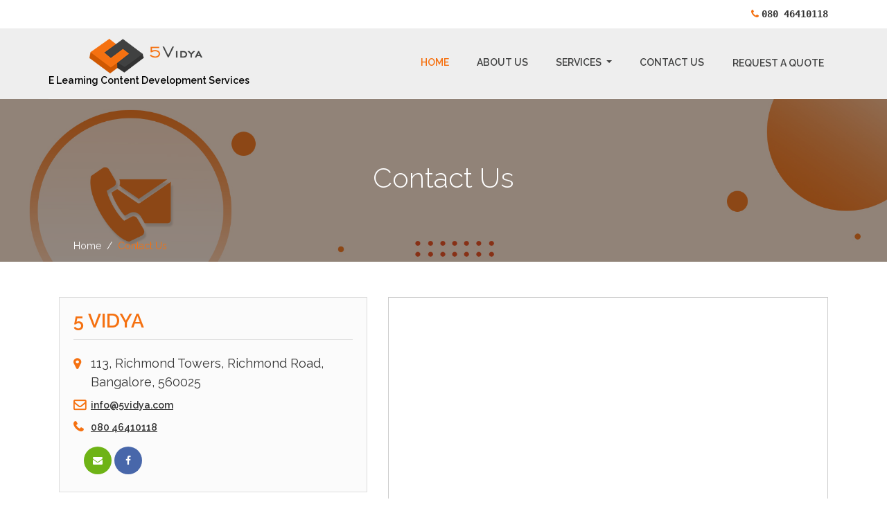

--- FILE ---
content_type: text/html; charset=UTF-8
request_url: https://www.5vidya.com/contact-us.php
body_size: 8879
content:
<!doctype html>
         <meta name="robots" content="index, follow, max-image-preview:large, max-snippet:-1, max-video-preview:-1" />
    <html lang="en">
<head><meta http-equiv="Content-Type" content="text/html; charset=utf-8">

<link rel="shortcut icon" href="favicon.ico" />
<meta name="viewport" content="width=device-width, initial-scale=1.0">










<title>Contact Us - 5 Vidya</title>
<meta name="description" content="Contact us and avail high quality elearning content at cost effective pricing."/>






<link rel="stylesheet" type="text/css" href="https://maxcdn.bootstrapcdn.com/font-awesome/4.7.0/css/font-awesome.min.css" />
<link href="https://fonts.googleapis.com/css?family=Raleway:100,100i,200,200i,300,300i,400,400i,500,500i,600,600i,700,700i,800,800i,900,900i" rel="stylesheet">
<link href="css/bootstrap.min.css" rel="stylesheet" type="text/css">
<script src="https://code.jquery.com/jquery-3.3.1.slim.min.js" integrity="sha384-q8i/X+965DzO0rT7abK41JStQIAqVgRVzpbzo5smXKp4YfRvH+8abtTE1Pi6jizo" crossorigin="anonymous"></script>
<script type="text/javascript" src="js/bootstrap.min.js"></script>
<script type="text/javascript" src="js/milib.js"></script>
<script type="text/javascript" src="js/mi.entryPage.js"></script>
<!--<link href="css/elkedu.css" rel="stylesheet" type="text/css">-->
<link href="css/sl.css" rel="stylesheet" type="text/css">
<script src='https://www.google.com/recaptcha/api.js'></script>
<style>
.error{
	color:#f00;
}
</style>
<!-- Global site tag (gtag.js) - Google Analytics -->
<script async src="https://www.googletagmanager.com/gtag/js?id=UA-141384070-1"></script>
<script>
  window.dataLayer = window.dataLayer || [];
  function gtag(){dataLayer.push(arguments);}
  gtag('js', new Date());

  gtag('config', 'UA-141384070-1');
</script>
</head>
<body>
<section class="top-header">
    <div class="container">
        <div class="row">
            <div class="col-sm-12">
                <p><i class="fa fa-phone"></i> <a href="tel:08046410118"> 080 46410118</a></p>
            </div>
        </div>
    </div>
</section>    
<header class="">
  <div class="container">
    <div class="row">
      <nav class="navbar navbar-expand-lg navbar-dark mr-right maing"> <a class="navbar-brand" href="https://www.5vidya.com"><img src="images/logo.png" class="img-fluid"><p>E Learning Content Development Services</p></a>
        <button class="navbar-toggler" type="button" data-toggle="collapse" data-target="#navbarCollapse" aria-controls="navbarCollapse" aria-expanded="false" aria-label="Toggle navigation"> <span class="navbar-toggler-icon"></span> </button>
        <div class="collapse navbar-collapse" id="navbarCollapse">
          <ul class="navbar-nav mainnav ml-auto">
            <li class="nav-item active"> <a href="https://www.5vidya.com" class="nav-link">Home <span class="sr-only">(current)</span></a> </li>
            <li class="nav-item"> <a href="about-us.php" class="nav-link">About Us</a> </li>
            <li class="nav-item dropdown"> <a href="#" class="nav-link dropdown-toggle" id="navbarDropdown" role="button" data-toggle="dropdown" aria-haspopup="true" aria-expanded="false"> Services </a>
             <ul class="dropdown-menu">
     <li class="nav-item"> <a href="interactive-content-development.php" class="nav-link active"><i class="fa fa-file-text-o" aria-hidden="true"></i> Interactive Content Development</a></li>
<li class="nav-item"> <a href="academic-content-development.php" class="nav-link" ><i class="fa fa-building-o" aria-hidden="true"></i> Academic Content Development</a></li>
<li class="nav-item"> <a href="self-instructional-content.php"  class="nav-link"><i class="fa fa-angellist" aria-hidden="true"></i> Self Instructional Content</a></li>
<li class="nav-item"> <a href="e-books.php" class="nav-link" ><i class="fa fa-book" aria-hidden="true"></i> E-Books</a></li>
<li class="nav-item"> <a href="syllabus-design.php" class="nav-link"><i class="fa fa-file-code-o" aria-hidden="true"></i> Syllabus Design</a></li>
<li class="nav-item"> <a href="power-point-slides.php" class="nav-link"><i class="fa fa-slideshare" aria-hidden="true"></i> Power Point Slides</a></li>
<li class="nav-item"> <a href="scorm-package.php"  class="nav-link"><i class="fa fa-codepen" aria-hidden="true"></i> SCORM Package for Development</a></li>
<li class="nav-item"> <a href="storyboard-&-instructional-design.php" class="nav-link" ><i class="fa fa-code" aria-hidden="true"></i> Storyboard & Instructional Design</a></li>
    </ul>
	</li>
            <li class="nav-item"> <a href="contact-us.php" class="nav-link">Contact us</a> </li>
            <li class="nav-item"> <a href="request-a-quote.php" class="nav-link orange_button btn">Request a Quote</a> </li>
          </ul>
        </div>
      </nav>
    </div>
  </div>
</header>
<section class="innrbg aboutbg conttn9">
  <div class="bginner">
    <div class="container">
      <div class="row">
        <div class="col-md-12">
          <h1>Contact Us </h1>
        </div>
        <ol class="breadcrumb brd container">
          <li class="breadcrumb-item"><a href="https://www.5vidya.com">Home</a></li>
          <li class="breadcrumb-item active">Contact Us</li>
        </ol>
      </div>
    </div>
  </div>
</section>

<section id="icd-tenth">

  <div class="container">
<div class="row">
      <div class="col-md-12 text-center">
<!--<h3 class="section-title">Request a call backt</h3>-->
<!--<h4 class="section-tagline">Contrary to popular belief, Lorem Ipsum is not simply random text.</h4>	-->  
        <!--<p class="text-center linh mb-5">Fill the below form to request a call back to get assistance from our creative developers. 5 Vidya will reach out to you to help you and guide you in the process of content creation. Contact us for more details on our writing services. </p>-->
      </div>
    </div>
  <div class="row ecd">
	
      <div class="col-md-5 acadmic">
	  <div class="innr-acadmic">
	  <h5><span>5 VIDYA</span></h5>
	  <p><i class="fa fa-map-marker" aria-hidden="true"></i> 113, Richmond Towers, Richmond Road, <br>Bangalore, 560025</p>
	  <p><i class="fa fa-envelope-o" aria-hidden="true"></i> <a href="mailto:info@5vidya.com"> info@5vidya.com </a></p>
	  <p><i class="fa fa-phone" aria-hidden="true"></i><a href="tel:080 46410118"> 080 46410118 </a></p>

<div class="get-social sibebar-title mt-3">
 	   <ul>
         <li><span class="fa-ico"><a href="mailto:info@5vidya.com" title="Mail Us"><i class="fa fa-envelope"></i></a></span></li>
         
         <li class="faceb"><span class="fa-ico"><a href="https://www.facebook.com/5vidya/" target="_blank" title="Facebook"><i class="fa fa-facebook"></i></a></span></li>
       </ul>
	   </div>	  </div>
	  </div>
	  <div class="col-md-7 text-center"> 
      <div class="contform pl-3 pt-4 pr-3 first-container">
      
		<div id="msgloader"></div>
      <iframe frameborder="0" style="height:750px;width:99%;border:none;" src='https://forms.zohopublic.in/emza/form/ContactUs5Vidya/formperma/2OqoP3jHJhx6xvgI5O60rJUH6X3rvrv1k-NO-eSkK6E'></iframe> 
      <form id="contactfrm" onsubmit="return validatecontactus();">
          <div class="row">
            <div class="col-md-6">
              <div class="form-group">
  <!--               <input type="text" name="name" id="name" class="form-control" placeholder="Name">
				<span id="nameErr" class="error"></span>
              </div>
            </div>
            <div class="col-md-6">
              <div class="form-group">
                <input type="text" name="email" id="email" class="form-control"  placeholder="Email ID">
			  <span id="emailErr" class="error"></span>
              </div>
            </div>
            <div class="col-md-6">
              <div class="form-group">
                <select class="form-control" name="country" id="country" onchange="var countryCode=$('#country').find('option:selected').attr('data-ccode');	$('#country_code').val(countryCode);">
                  <option value="">Please Select Country</option>
                  <option value="Afghanistan" data-ccode="93">Afghanistan</option>
                  <option value="Aland Islands" data-ccode="358">Aland Islands</option>
                  <option value="Albania" data-ccode="355">Albania</option>
                  <option value="Algeria" data-ccode="213">Algeria</option>
                  <option value="American Samoa" data-ccode="1684">American Samoa</option>
                  <option value="Andorra" data-ccode="376">Andorra</option>
                  <option value="Angola" data-ccode="244">Angola</option>
                  <option value="Anguilla" data-ccode="1264">Anguilla</option>
                  <option value="Antigua and Barbuda" data-ccode="1268">Antigua and Barbuda</option>
                  <option value="Argentina" data-ccode="54">Argentina</option>
                  <option value="Armenia" data-ccode="374">Armenia</option>
                  <option value="Aruba" data-ccode="297">Aruba</option>
                  <option value="Australia" data-ccode="61">Australia</option>
                  <option value="Austria" data-ccode="43">Austria</option>
                  <option value="Azerbaijan" data-ccode="994">Azerbaijan</option>
                  <option value="Bahamas" data-ccode="1242">Bahamas</option>
                  <option value="Bahrain" data-ccode="973">Bahrain</option>
                  <option value="Bangladesh" data-ccode="880">Bangladesh</option>
                  <option value="Barbados" data-ccode="1246">Barbados</option>
                  <option value="Belarus" data-ccode="375">Belarus</option>
                  <option value="Belgium" data-ccode="32">Belgium</option>
                  <option value="Belize" data-ccode="501">Belize</option>
                  <option value="Benin" data-ccode="229">Benin</option>
                  <option value="Bermuda" data-ccode="1441">Bermuda</option>
                  <option value="Bhutan" data-ccode="975">Bhutan</option>
                  <option value="Bolivia" data-ccode="591">Bolivia</option>
                  <option value="Bonaire, Sint Eustatius and Saba" data-ccode="599">Bonaire, Sint Eustatius and Saba</option>
                  <option value="Bosnia and Herzegovina" data-ccode="387">Bosnia and Herzegovina</option>
                  <option value="Botswana" data-ccode="267">Botswana</option>
                  <option value="Brazil" data-ccode="55">Brazil</option>
                  <option value="British Indian Ocean Territory" data-ccode="246">British Indian Ocean Territory</option>
                  <option value="Brunei Darussalam" data-ccode="673">Brunei Darussalam</option>
                  <option value="Bulgaria" data-ccode="359">Bulgaria</option>
                  <option value="Burkina Faso" data-ccode="226">Burkina Faso</option>
                  <option value="Burundi" data-ccode="257">Burundi</option>
                  <option value="Cambodia" data-ccode="855">Cambodia</option>
                  <option value="Cameroon" data-ccode="237">Cameroon</option>
                  <option value="Canada" data-ccode="1">Canada</option>
                  <option value="Cape Verde" data-ccode="238">Cape Verde</option>
                  <option value="Cayman Islands" data-ccode="1345">Cayman Islands</option>
                  <option value="Central African Republic" data-ccode="236">Central African Republic</option>
                  <option value="Chad" data-ccode="235">Chad</option>
                  <option value="Chile" data-ccode="56">Chile</option>
                  <option value="China" data-ccode="86">China</option>
                  <option value="Christmas Island" data-ccode="61">Christmas Island</option>
                  <option value="Cocos (Keeling) Islands" data-ccode="672">Cocos (Keeling) Islands</option>
                  <option value="Colombia" data-ccode="57">Colombia</option>
                  <option value="Comoros" data-ccode="269">Comoros</option>
                  <option value="Congo" data-ccode="242">Congo</option>
                  <option value="Congo, the Democratic Republic of the" data-ccode="242">Congo, the Democratic Republic of the</option>
                  <option value="Cook Islands" data-ccode="682">Cook Islands</option>
                  <option value="Costa Rica" data-ccode="506">Costa Rica</option>
                  <option value="Cote D'Ivoire" data-ccode="225">Cote D'Ivoire</option>
                  <option value="Croatia" data-ccode="385">Croatia</option>
                  <option value="Cuba" data-ccode="53">Cuba</option>
                  <option value="Curacao" data-ccode="599">Curacao</option>
                  <option value="Cyprus" data-ccode="357">Cyprus</option>
                  <option value="Czech Republic" data-ccode="420">Czech Republic</option>
                  <option value="Denmark" data-ccode="45">Denmark</option>
                  <option value="Djibouti" data-ccode="253">Djibouti</option>
                  <option value="Dominica" data-ccode="1767">Dominica</option>
                  <option value="Dominican Republic" data-ccode="1809">Dominican Republic</option>
                  <option value="Ecuador" data-ccode="593">Ecuador</option>
                  <option value="Egypt" data-ccode="20">Egypt</option>
                  <option value="El Salvador" data-ccode="503">El Salvador</option>
                  <option value="Equatorial Guinea" data-ccode="240">Equatorial Guinea</option>
                  <option value="Eritrea" data-ccode="291">Eritrea</option>
                  <option value="Estonia" data-ccode="372">Estonia</option>
                  <option value="Ethiopia" data-ccode="251">Ethiopia</option>
                  <option value="Falkland Islands (Malvinas)" data-ccode="500">Falkland Islands (Malvinas)</option>
                  <option value="Faroe Islands" data-ccode="298">Faroe Islands</option>
                  <option value="Fiji" data-ccode="679">Fiji</option>
                  <option value="Finland" data-ccode="358">Finland</option>
                  <option value="France" data-ccode="33">France</option>
                  <option value="French Guiana" data-ccode="594">French Guiana</option>
                  <option value="French Polynesia" data-ccode="689">French Polynesia</option>
                  <option value="Gabon" data-ccode="241">Gabon</option>
                  <option value="Gambia" data-ccode="220">Gambia</option>
                  <option value="Georgia" data-ccode="995">Georgia</option>
                  <option value="Germany" data-ccode="49">Germany</option>
                  <option value="Ghana" data-ccode="233">Ghana</option>
                  <option value="Gibraltar" data-ccode="350">Gibraltar</option>
                  <option value="Greece" data-ccode="30">Greece</option>
                  <option value="Greenland" data-ccode="299">Greenland</option>
                  <option value="Grenada" data-ccode="1473">Grenada</option>
                  <option value="Guadeloupe" data-ccode="590">Guadeloupe</option>
                  <option value="Guam" data-ccode="1671">Guam</option>
                  <option value="Guatemala" data-ccode="502">Guatemala</option>
                  <option value="Guernsey" data-ccode="44">Guernsey</option>
                  <option value="Guinea" data-ccode="224">Guinea</option>
                  <option value="Guinea-Bissau" data-ccode="245">Guinea-Bissau</option>
                  <option value="Guyana" data-ccode="592">Guyana</option>
                  <option value="Haiti" data-ccode="509">Haiti</option>
                  <option value="Holy See (Vatican City State)" data-ccode="39">Holy See (Vatican City State)</option>
                  <option value="Honduras" data-ccode="504">Honduras</option>
                  <option value="Hong Kong" data-ccode="852">Hong Kong</option>
                  <option value="Hungary" data-ccode="36">Hungary</option>
                  <option value="Iceland" data-ccode="354">Iceland</option>
                  <option value="India" data-ccode="91">India</option>
                  <option value="Indonesia" data-ccode="62">Indonesia</option>
                  <option value="Iran, Islamic Republic of" data-ccode="98">Iran, Islamic Republic of</option>
                  <option value="Iraq" data-ccode="964">Iraq</option>
                  <option value="Ireland" data-ccode="353">Ireland</option>
                  <option value="Isle of Man" data-ccode="44">Isle of Man</option>
                  <option value="Israel" data-ccode="972">Israel</option>
                  <option value="Italy" data-ccode="39">Italy</option>
                  <option value="Jamaica" data-ccode="1876">Jamaica</option>
                  <option value="Japan" data-ccode="81">Japan</option>
                  <option value="Jersey" data-ccode="44">Jersey</option>
                  <option value="Jordan" data-ccode="962">Jordan</option>
                  <option value="Kazakhstan" data-ccode="7">Kazakhstan</option>
                  <option value="Kenya" data-ccode="254">Kenya</option>
                  <option value="Kiribati" data-ccode="686">Kiribati</option>
                  <option value="Korea, Democratic People's Republic of" data-ccode="850">Korea, Democratic People's Republic of</option>
                  <option value="Korea, Republic of" data-ccode="82">Korea, Republic of</option>
                  <option value="Kosovo" data-ccode="381">Kosovo</option>
                  <option value="Kuwait" data-ccode="965">Kuwait</option>
                  <option value="Kyrgyzstan" data-ccode="996">Kyrgyzstan</option>
                  <option value="Lao People's Democratic Republic" data-ccode="856">Lao People's Democratic Republic</option>
                  <option value="Latvia" data-ccode="371">Latvia</option>
                  <option value="Lebanon" data-ccode="961">Lebanon</option>
                  <option value="Lesotho" data-ccode="266">Lesotho</option>
                  <option value="Liberia" data-ccode="231">Liberia</option>
                  <option value="Libyan Arab Jamahiriya" data-ccode="218">Libyan Arab Jamahiriya</option>
                  <option value="Liechtenstein" data-ccode="423">Liechtenstein</option>
                  <option value="Lithuania" data-ccode="370">Lithuania</option>
                  <option value="Luxembourg" data-ccode="352">Luxembourg</option>
                  <option value="Macao" data-ccode="853">Macao</option>
                  <option value="Macedonia, the Former Yugoslav Republic of" data-ccode="389">Macedonia, the Former Yugoslav Republic of</option>
                  <option value="Madagascar" data-ccode="261">Madagascar</option>
                  <option value="Malawi" data-ccode="265">Malawi</option>
                  <option data-ccode="60" value="Malaysia"  >Malaysia </option>
                  <option value="Maldives" data-ccode="960">Maldives</option>
                  <option value="Mali" data-ccode="223">Mali</option>
                  <option value="Malta" data-ccode="356">Malta</option>
                  <option value="Marshall Islands" data-ccode="692">Marshall Islands</option>
                  <option value="Martinique" data-ccode="596">Martinique</option>
                  <option value="Mauritania" data-ccode="222">Mauritania</option>
                  <option value="Mauritius" data-ccode="230">Mauritius</option>
                  <option value="Mayotte" data-ccode="269">Mayotte</option>
                  <option value="Mexico" data-ccode="52">Mexico</option>
                  <option value="Micronesia, Federated States of" data-ccode="691">Micronesia, Federated States of</option>
                  <option value="Moldova, Republic of" data-ccode="373">Moldova, Republic of</option>
                  <option value="Monaco" data-ccode="377">Monaco</option>
                  <option value="Mongolia" data-ccode="976">Mongolia</option>
                  <option value="Montenegro" data-ccode="382">Montenegro</option>
                  <option value="Montserrat" data-ccode="1664">Montserrat</option>
                  <option value="Morocco" data-ccode="212">Morocco</option>
                  <option value="Mozambique" data-ccode="258">Mozambique</option>
                  <option value="Myanmar" data-ccode="95">Myanmar</option>
                  <option value="Namibia" data-ccode="264">Namibia</option>
                  <option value="Nauru" data-ccode="674">Nauru</option>
                  <option value="Nepal" data-ccode="977">Nepal</option>
                  <option value="Netherlands" data-ccode="31">Netherlands</option>
                  <option value="Netherlands Antilles" data-ccode="599">Netherlands Antilles</option>
                  <option value="New Caledonia" data-ccode="687">New Caledonia</option>
                  <option value="New Zealand" data-ccode="64">New Zealand</option>
                  <option value="Nicaragua" data-ccode="505">Nicaragua</option>
                  <option value="Niger" data-ccode="227">Niger</option>
                  <option value="Nigeria" data-ccode="234">Nigeria</option>
                  <option value="Niue" data-ccode="683">Niue</option>
                  <option value="Norfolk Island" data-ccode="672">Norfolk Island</option>
                  <option value="Northern Mariana Islands" data-ccode="1670">Northern Mariana Islands</option>
                  <option value="Norway" data-ccode="47">Norway</option>
                  <option value="Oman" data-ccode="968">Oman</option>
                  <option value="Pakistan" data-ccode="92">Pakistan</option>
                  <option value="Palau" data-ccode="680">Palau</option>
                  <option value="Palestinian Territory, Occupied" data-ccode="970">Palestinian Territory, Occupied</option>
                  <option value="Panama" data-ccode="507">Panama</option>
                  <option value="Papua New Guinea" data-ccode="675">Papua New Guinea</option>
                  <option value="Paraguay" data-ccode="595">Paraguay</option>
                  <option value="Peru" data-ccode="51">Peru</option>
                  <option value="Philippines" data-ccode="63">Philippines</option>
                  <option value="Poland" data-ccode="48">Poland</option>
                  <option value="Portugal" data-ccode="351">Portugal</option>
                  <option value="Puerto Rico" data-ccode="1787">Puerto Rico</option>
                  <option value="Qatar" data-ccode="974">Qatar</option>
                  <option value="Reunion" data-ccode="262">Reunion</option>
                  <option value="Romania" data-ccode="40">Romania</option>
                  <option value="Russian Federation" data-ccode="70">Russian Federation</option>
                  <option value="Rwanda" data-ccode="250">Rwanda</option>
                  <option value="Saint Barthelemy" data-ccode="590">Saint Barthelemy</option>
                  <option value="Saint Helena" data-ccode="290">Saint Helena</option>
                  <option value="Saint Kitts and Nevis" data-ccode="1869">Saint Kitts and Nevis</option>
                  <option value="Saint Lucia" data-ccode="1758">Saint Lucia</option>
                  <option value="Saint Martin" data-ccode="590">Saint Martin</option>
                  <option value="Saint Pierre and Miquelon" data-ccode="508">Saint Pierre and Miquelon</option>
                  <option value="Saint Vincent and the Grenadines" data-ccode="1784">Saint Vincent and the Grenadines</option>
                  <option value="Samoa" data-ccode="684">Samoa</option>
                  <option value="San Marino" data-ccode="378">San Marino</option>
                  <option value="Sao Tome and Principe" data-ccode="239">Sao Tome and Principe</option>
                  <option value="Saudi Arabia" data-ccode="966">Saudi Arabia</option>
                  <option value="Senegal" data-ccode="221">Senegal</option>
                  <option value="Serbia" data-ccode="381">Serbia</option>
                  <option value="Serbia and Montenegro" data-ccode="381">Serbia and Montenegro</option>
                  <option value="Seychelles" data-ccode="248">Seychelles</option>
                  <option value="Sierra Leone" data-ccode="232">Sierra Leone</option>
                  <option value="Singapore" data-ccode="65">Singapore</option>
                  <option value="Sint Maarten" data-ccode="1">Sint Maarten</option>
                  <option value="Slovakia" data-ccode="421">Slovakia</option>
                  <option value="Slovenia" data-ccode="386">Slovenia</option>
                  <option value="Solomon Islands" data-ccode="677">Solomon Islands</option>
                  <option value="Somalia" data-ccode="252">Somalia</option>
                  <option value="South Africa" data-ccode="27">South Africa</option>
                  <option value="South Sudan" data-ccode="211">South Sudan</option>
                  <option value="Spain" data-ccode="34">Spain</option>
                  <option value="Sri Lanka" data-ccode="94">Sri Lanka</option>
                  <option value="Sudan" data-ccode="249">Sudan</option>
                  <option value="Suriname" data-ccode="597">Suriname</option>
                  <option value="Svalbard and Jan Mayen" data-ccode="47">Svalbard and Jan Mayen</option>
                  <option value="Swaziland" data-ccode="268">Swaziland</option>
                  <option value="Sweden" data-ccode="46">Sweden</option>
                  <option value="Switzerland" data-ccode="41">Switzerland</option>
                  <option value="Syrian Arab Republic" data-ccode="963">Syrian Arab Republic</option>
                  <option value="Taiwan, Province of China" data-ccode="886">Taiwan, Province of China</option>
                  <option value="Tajikistan" data-ccode="992">Tajikistan</option>
                  <option value="Tanzania, United Republic of" data-ccode="255">Tanzania, United Republic of</option>
                  <option value="Thailand" data-ccode="66">Thailand</option>
                  <option value="Timor-Leste" data-ccode="670">Timor-Leste</option>
                  <option value="Togo" data-ccode="228">Togo</option>
                  <option value="Tokelau" data-ccode="690">Tokelau</option>
                  <option value="Tonga" data-ccode="676">Tonga</option>
                  <option value="Trinidad and Tobago" data-ccode="1868">Trinidad and Tobago</option>
                  <option value="Tunisia" data-ccode="216">Tunisia</option>
                  <option value="Turkey" data-ccode="90">Turkey</option>
                  <option value="Turkmenistan" data-ccode="7370">Turkmenistan</option>
                  <option value="Turks and Caicos Islands" data-ccode="1649">Turks and Caicos Islands</option>
                  <option value="Tuvalu" data-ccode="688">Tuvalu</option>
                  <option value="Uganda" data-ccode="256">Uganda</option>
                  <option value="Ukraine" data-ccode="380">Ukraine</option>
                  <option value="United Arab Emirates" data-ccode="971">United Arab Emirates</option>
                  <option value="United Kingdom" data-ccode="44">United Kingdom</option>
                  <option value="United States" data-ccode="1">United States</option>
                  <option value="United States Minor Outlying Islands" data-ccode="1">United States Minor Outlying Islands</option>
                  <option value="Uruguay" data-ccode="598">Uruguay</option>
                  <option value="Uzbekistan" data-ccode="998">Uzbekistan</option>
                  <option value="Vanuatu" data-ccode="678">Vanuatu</option>
                  <option value="Venezuela" data-ccode="58">Venezuela</option>
                  <option value="Viet Nam" data-ccode="84">Viet Nam</option>
                  <option value="Virgin Islands, British" data-ccode="1284">Virgin Islands, British</option>
                  <option value="Virgin Islands, U.s." data-ccode="1340">Virgin Islands, U.s.</option>
                  <option value="Wallis and Futuna" data-ccode="681">Wallis and Futuna</option>
                  <option value="Western Sahara" data-ccode="212">Western Sahara</option>
                  <option value="Yemen" data-ccode="967">Yemen</option>
                  <option value="Zambia" data-ccode="260">Zambia</option>
                  <option value="Zimbabwe" data-ccode="263">Zimbabwe</option>
                </select>
				<span id="countryErr" class="error"></span>
              </div>
            </div>
            <div class="col-md-6">
              <div class="form-group">
                <input type="text" class="form-control" name="phone" id="phone" placeholder="Phone No.">
              </div>
            </div>
            <div class="col-md-12">
              <div class="form-group">
                <textarea class="form-control" rows="3" name="message" id="message" placeholder="Message"></textarea>
              </div>
            </div>
            <div class="col-md-6">
              <div class="">
				<div class="g-recaptcha" data-sitekey="6Ldyt3IUAAAAAPnzbUQCSOZxLr5E_rhzj-Ppu5Rq"></div>
				<span id="captcha" class="error" style="margin-left:30px;color:red" /></span>
				<span id="msgloader"></span>
			  </div>
            </div>
            <div class="col-md-6  subm">
              <div class="form-group mt-0 text-right">
                <input type="submit" class="btn submitbtn contactbu" value="SUBMIT"> --->
              </div>
            </div>
          </div>
        </form>
        
        </div>
       
        
      </div>
    </div>
	<div class="col-md-12 pl-0 pr-0">
	   <div class="mapc-cus mt-4"> <img src="images/map.png" class="img-fluid"></div>
	  </div>
  </div>
</section>

<style>
.captchapanel {
    position: relative;
}
.captchapanel .captcha {
    position: absolute;
    right: 2px;
    top: 4px;
    background: #fe842a;
    padding: 1px 22px;
    border-radius: 7px;
	color:#fff;
}
</style>
<div class="req pt-4 pb-4">
<div class="container qou">
  <div class="row">
    <div class="col-md-12">
      <div class="row">
        <div class="col-md-9 left-req">
          <h3><span class="reqsp">Contact 5 Vidya  </span> to get help in developing  e-learning content </h3>
          <p>Let the power of education shine through refreshing e-learning content!</p>
        </div>
        <div class="col-md-3 lefttext text-right right-req"> <a href="request-a-quote.php" class="btn requ">Request a Quote <i class="fa fa-play"></i> </a> </div>
      </div>
    </div>
  </div>
</div>
</div>
<footer>
  <div class="container">
    <div class="row">
	<div class="col-lg-3 col-md-3"><!-- widgets column left -->
        
        <div class="col-padded col-naked">
          <ul class="list-unstyled clear-margins">
            <!-- widgets -->
            
            <li class="widget-container widget_nav_menu"><!-- widgets list -->
              
              <h1 class="title-widget">Quick Links</h1>
              <ul class="fotm">
                <li><a href="https://www.5vidya.com" title="Home">Home</a></li>
                <li><a href="about-us.php" title="About Us">About Us</a></li>
				<li> <a href="process-of-content-development.php"> Process of Content Development</a></li>
                <li><a href="request-a-quote.php" title="Request a Quote">Request a Quote </a></li>
                <li><a href="contact-us.php" title="Contact Us">Contact Us</a></li>
				<li><a href="privacy-policy.php" title="Privacy Policy">Privacy Policy</a></li>
				<li><a href="terms-and-conditions.php" title="Terms and Conditions">Terms and Conditions</a></li>
				<li><a href="https://www.5vidya.com/blog/" title="Blog">Blog</a></li>
				<li><a href="sitemap.php" title="Sitemap">Sitemap</a></li>
			</ul>
            </li>
          </ul>
        </div>
      </div>
	<div class="col-lg-4 col-md-4"><!-- widgets column center -->
        
        <div class="col-padded col-naked">
          <ul class="list-unstyled clear-margins">
            <!-- widgets -->
            
            <li class="widget-container widget_recent_news"><!-- widgets list -->
              
              <h1 class="title-widget"> Contact Us</h1>
              <div itemscope="" itemtype="http://data-vocabulary.org/Organization">
                <h2 class="title-median m-contact-subject" itemprop="name">5 Vidya</h2>
                <div class="m-contact-address"> <span class="m-contact-street" itemprop="street-address"><i class="fa fa-map-marker"></i> 113, Richmond Towers, Richmond Road, <br>Bangalore, 560025</span> </div>
                <div class="m-contact-tel-fax"> <span class="m-contact-tel"><i class="fa fa-phone"></i>  <span itemprop="tel">080 46410118</span></span> <span class="m-contact-fax"><i class="fa fa-envelope"></i> <a href="mailto:info@5vidya.com"><span>info@5vidya.com</span></a></span> </div>
              </div>
              
            </li>
          </ul>
        </div>
      </div>
      
      
      <div class="col-md-5 col-sm-5">
        <div class="contform first-container">
      <h1 class="title-widget">Request A Call Back</h1>
      
		<div id="msgloader1"></div>
        <form id="enqiryfrm" onsubmit="return validateenquiry();">
          <div class="row">
            <div class="col-md-6">
              <div class="form-group">
                <input type="text"name="cmntname" id="cmntname" class="form-control" placeholder="Name">
				<span id="cmntnameErr" class="error"></span>
              </div>
            </div>
            <div class="col-md-6">
              <div class="form-group">
                <input type="text" name="cmntemail" id="cmntemail" class="form-control" placeholder="Email ID">
				<span id="cmntemailErr" class="error"></span>
              </div>
            </div>
            <div class="col-md-6">
              <div class="form-group">
                <select class="form-control" name="cmntcountry" id="cmntcountry">
                  <option value="">Please Select Country</option>
                  <option value="Afghanistan" data-ccode="93">Afghanistan</option>
                  <option value="Aland Islands" data-ccode="358">Aland Islands</option>
                  <option value="Albania" data-ccode="355">Albania</option>
                  <option value="Algeria" data-ccode="213">Algeria</option>
                  <option value="American Samoa" data-ccode="1684">American Samoa</option>
                  <option value="Andorra" data-ccode="376">Andorra</option>
                  <option value="Angola" data-ccode="244">Angola</option>
                  <option value="Anguilla" data-ccode="1264">Anguilla</option>
                  <option value="Antigua and Barbuda" data-ccode="1268">Antigua and Barbuda</option>
                  <option value="Argentina" data-ccode="54">Argentina</option>
                  <option value="Armenia" data-ccode="374">Armenia</option>
                  <option value="Aruba" data-ccode="297">Aruba</option>
                  <option value="Australia" data-ccode="61">Australia</option>
                  <option value="Austria" data-ccode="43">Austria</option>
                  <option value="Azerbaijan" data-ccode="994">Azerbaijan</option>
                  <option value="Bahamas" data-ccode="1242">Bahamas</option>
                  <option value="Bahrain" data-ccode="973">Bahrain</option>
                  <option value="Bangladesh" data-ccode="880">Bangladesh</option>
                  <option value="Barbados" data-ccode="1246">Barbados</option>
                  <option value="Belarus" data-ccode="375">Belarus</option>
                  <option value="Belgium" data-ccode="32">Belgium</option>
                  <option value="Belize" data-ccode="501">Belize</option>
                  <option value="Benin" data-ccode="229">Benin</option>
                  <option value="Bermuda" data-ccode="1441">Bermuda</option>
                  <option value="Bhutan" data-ccode="975">Bhutan</option>
                  <option value="Bolivia" data-ccode="591">Bolivia</option>
                  <option value="Bonaire, Sint Eustatius and Saba" data-ccode="599">Bonaire, Sint Eustatius and Saba</option>
                  <option value="Bosnia and Herzegovina" data-ccode="387">Bosnia and Herzegovina</option>
                  <option value="Botswana" data-ccode="267">Botswana</option>
                  <option value="Brazil" data-ccode="55">Brazil</option>
                  <option value="British Indian Ocean Territory" data-ccode="246">British Indian Ocean Territory</option>
                  <option value="Brunei Darussalam" data-ccode="673">Brunei Darussalam</option>
                  <option value="Bulgaria" data-ccode="359">Bulgaria</option>
                  <option value="Burkina Faso" data-ccode="226">Burkina Faso</option>
                  <option value="Burundi" data-ccode="257">Burundi</option>
                  <option value="Cambodia" data-ccode="855">Cambodia</option>
                  <option value="Cameroon" data-ccode="237">Cameroon</option>
                  <option value="Canada" data-ccode="1">Canada</option>
                  <option value="Cape Verde" data-ccode="238">Cape Verde</option>
                  <option value="Cayman Islands" data-ccode="1345">Cayman Islands</option>
                  <option value="Central African Republic" data-ccode="236">Central African Republic</option>
                  <option value="Chad" data-ccode="235">Chad</option>
                  <option value="Chile" data-ccode="56">Chile</option>
                  <option value="China" data-ccode="86">China</option>
                  <option value="Christmas Island" data-ccode="61">Christmas Island</option>
                  <option value="Cocos (Keeling) Islands" data-ccode="672">Cocos (Keeling) Islands</option>
                  <option value="Colombia" data-ccode="57">Colombia</option>
                  <option value="Comoros" data-ccode="269">Comoros</option>
                  <option value="Congo" data-ccode="242">Congo</option>
                  <option value="Congo, the Democratic Republic of the" data-ccode="242">Congo, the Democratic Republic of the</option>
                  <option value="Cook Islands" data-ccode="682">Cook Islands</option>
                  <option value="Costa Rica" data-ccode="506">Costa Rica</option>
                  <option value="Cote D'Ivoire" data-ccode="225">Cote D'Ivoire</option>
                  <option value="Croatia" data-ccode="385">Croatia</option>
                  <option value="Cuba" data-ccode="53">Cuba</option>
                  <option value="Curacao" data-ccode="599">Curacao</option>
                  <option value="Cyprus" data-ccode="357">Cyprus</option>
                  <option value="Czech Republic" data-ccode="420">Czech Republic</option>
                  <option value="Denmark" data-ccode="45">Denmark</option>
                  <option value="Djibouti" data-ccode="253">Djibouti</option>
                  <option value="Dominica" data-ccode="1767">Dominica</option>
                  <option value="Dominican Republic" data-ccode="1809">Dominican Republic</option>
                  <option value="Ecuador" data-ccode="593">Ecuador</option>
                  <option value="Egypt" data-ccode="20">Egypt</option>
                  <option value="El Salvador" data-ccode="503">El Salvador</option>
                  <option value="Equatorial Guinea" data-ccode="240">Equatorial Guinea</option>
                  <option value="Eritrea" data-ccode="291">Eritrea</option>
                  <option value="Estonia" data-ccode="372">Estonia</option>
                  <option value="Ethiopia" data-ccode="251">Ethiopia</option>
                  <option value="Falkland Islands (Malvinas)" data-ccode="500">Falkland Islands (Malvinas)</option>
                  <option value="Faroe Islands" data-ccode="298">Faroe Islands</option>
                  <option value="Fiji" data-ccode="679">Fiji</option>
                  <option value="Finland" data-ccode="358">Finland</option>
                  <option value="France" data-ccode="33">France</option>
                  <option value="French Guiana" data-ccode="594">French Guiana</option>
                  <option value="French Polynesia" data-ccode="689">French Polynesia</option>
                  <option value="Gabon" data-ccode="241">Gabon</option>
                  <option value="Gambia" data-ccode="220">Gambia</option>
                  <option value="Georgia" data-ccode="995">Georgia</option>
                  <option value="Germany" data-ccode="49">Germany</option>
                  <option value="Ghana" data-ccode="233">Ghana</option>
                  <option value="Gibraltar" data-ccode="350">Gibraltar</option>
                  <option value="Greece" data-ccode="30">Greece</option>
                  <option value="Greenland" data-ccode="299">Greenland</option>
                  <option value="Grenada" data-ccode="1473">Grenada</option>
                  <option value="Guadeloupe" data-ccode="590">Guadeloupe</option>
                  <option value="Guam" data-ccode="1671">Guam</option>
                  <option value="Guatemala" data-ccode="502">Guatemala</option>
                  <option value="Guernsey" data-ccode="44">Guernsey</option>
                  <option value="Guinea" data-ccode="224">Guinea</option>
                  <option value="Guinea-Bissau" data-ccode="245">Guinea-Bissau</option>
                  <option value="Guyana" data-ccode="592">Guyana</option>
                  <option value="Haiti" data-ccode="509">Haiti</option>
                  <option value="Holy See (Vatican City State)" data-ccode="39">Holy See (Vatican City State)</option>
                  <option value="Honduras" data-ccode="504">Honduras</option>
                  <option value="Hong Kong" data-ccode="852">Hong Kong</option>
                  <option value="Hungary" data-ccode="36">Hungary</option>
                  <option value="Iceland" data-ccode="354">Iceland</option>
                  <option value="India" data-ccode="91">India</option>
                  <option value="Indonesia" data-ccode="62">Indonesia</option>
                  <option value="Iran, Islamic Republic of" data-ccode="98">Iran, Islamic Republic of</option>
                  <option value="Iraq" data-ccode="964">Iraq</option>
                  <option value="Ireland" data-ccode="353">Ireland</option>
                  <option value="Isle of Man" data-ccode="44">Isle of Man</option>
                  <option value="Israel" data-ccode="972">Israel</option>
                  <option value="Italy" data-ccode="39">Italy</option>
                  <option value="Jamaica" data-ccode="1876">Jamaica</option>
                  <option value="Japan" data-ccode="81">Japan</option>
                  <option value="Jersey" data-ccode="44">Jersey</option>
                  <option value="Jordan" data-ccode="962">Jordan</option>
                  <option value="Kazakhstan" data-ccode="7">Kazakhstan</option>
                  <option value="Kenya" data-ccode="254">Kenya</option>
                  <option value="Kiribati" data-ccode="686">Kiribati</option>
                  <option value="Korea, Democratic People's Republic of" data-ccode="850">Korea, Democratic People's Republic of</option>
                  <option value="Korea, Republic of" data-ccode="82">Korea, Republic of</option>
                  <option value="Kosovo" data-ccode="381">Kosovo</option>
                  <option value="Kuwait" data-ccode="965">Kuwait</option>
                  <option value="Kyrgyzstan" data-ccode="996">Kyrgyzstan</option>
                  <option value="Lao People's Democratic Republic" data-ccode="856">Lao People's Democratic Republic</option>
                  <option value="Latvia" data-ccode="371">Latvia</option>
                  <option value="Lebanon" data-ccode="961">Lebanon</option>
                  <option value="Lesotho" data-ccode="266">Lesotho</option>
                  <option value="Liberia" data-ccode="231">Liberia</option>
                  <option value="Libyan Arab Jamahiriya" data-ccode="218">Libyan Arab Jamahiriya</option>
                  <option value="Liechtenstein" data-ccode="423">Liechtenstein</option>
                  <option value="Lithuania" data-ccode="370">Lithuania</option>
                  <option value="Luxembourg" data-ccode="352">Luxembourg</option>
                  <option value="Macao" data-ccode="853">Macao</option>
                  <option value="Macedonia, the Former Yugoslav Republic of" data-ccode="389">Macedonia, the Former Yugoslav Republic of</option>
                  <option value="Madagascar" data-ccode="261">Madagascar</option>
                  <option value="Malawi" data-ccode="265">Malawi</option>
                  <option data-ccode="60" value="Malaysia">Malaysia </option>
                  <option value="Maldives" data-ccode="960">Maldives</option>
                  <option value="Mali" data-ccode="223">Mali</option>
                  <option value="Malta" data-ccode="356">Malta</option>
                  <option value="Marshall Islands" data-ccode="692">Marshall Islands</option>
                  <option value="Martinique" data-ccode="596">Martinique</option>
                  <option value="Mauritania" data-ccode="222">Mauritania</option>
                  <option value="Mauritius" data-ccode="230">Mauritius</option>
                  <option value="Mayotte" data-ccode="269">Mayotte</option>
                  <option value="Mexico" data-ccode="52">Mexico</option>
                  <option value="Micronesia, Federated States of" data-ccode="691">Micronesia, Federated States of</option>
                  <option value="Moldova, Republic of" data-ccode="373">Moldova, Republic of</option>
                  <option value="Monaco" data-ccode="377">Monaco</option>
                  <option value="Mongolia" data-ccode="976">Mongolia</option>
                  <option value="Montenegro" data-ccode="382">Montenegro</option>
                  <option value="Montserrat" data-ccode="1664">Montserrat</option>
                  <option value="Morocco" data-ccode="212">Morocco</option>
                  <option value="Mozambique" data-ccode="258">Mozambique</option>
                  <option value="Myanmar" data-ccode="95">Myanmar</option>
                  <option value="Namibia" data-ccode="264">Namibia</option>
                  <option value="Nauru" data-ccode="674">Nauru</option>
                  <option value="Nepal" data-ccode="977">Nepal</option>
                  <option value="Netherlands" data-ccode="31">Netherlands</option>
                  <option value="Netherlands Antilles" data-ccode="599">Netherlands Antilles</option>
                  <option value="New Caledonia" data-ccode="687">New Caledonia</option>
                  <option value="New Zealand" data-ccode="64">New Zealand</option>
                  <option value="Nicaragua" data-ccode="505">Nicaragua</option>
                  <option value="Niger" data-ccode="227">Niger</option>
                  <option value="Nigeria" data-ccode="234">Nigeria</option>
                  <option value="Niue" data-ccode="683">Niue</option>
                  <option value="Norfolk Island" data-ccode="672">Norfolk Island</option>
                  <option value="Northern Mariana Islands" data-ccode="1670">Northern Mariana Islands</option>
                  <option value="Norway" data-ccode="47">Norway</option>
                  <option value="Oman" data-ccode="968">Oman</option>
                  <option value="Pakistan" data-ccode="92">Pakistan</option>
                  <option value="Palau" data-ccode="680">Palau</option>
                  <option value="Palestinian Territory, Occupied" data-ccode="970">Palestinian Territory, Occupied</option>
                  <option value="Panama" data-ccode="507">Panama</option>
                  <option value="Papua New Guinea" data-ccode="675">Papua New Guinea</option>
                  <option value="Paraguay" data-ccode="595">Paraguay</option>
                  <option value="Peru" data-ccode="51">Peru</option>
                  <option value="Philippines" data-ccode="63">Philippines</option>
                  <option value="Poland" data-ccode="48">Poland</option>
                  <option value="Portugal" data-ccode="351">Portugal</option>
                  <option value="Puerto Rico" data-ccode="1787">Puerto Rico</option>
                  <option value="Qatar" data-ccode="974">Qatar</option>
                  <option value="Reunion" data-ccode="262">Reunion</option>
                  <option value="Romania" data-ccode="40">Romania</option>
                  <option value="Russian Federation" data-ccode="70">Russian Federation</option>
                  <option value="Rwanda" data-ccode="250">Rwanda</option>
                  <option value="Saint Barthelemy" data-ccode="590">Saint Barthelemy</option>
                  <option value="Saint Helena" data-ccode="290">Saint Helena</option>
                  <option value="Saint Kitts and Nevis" data-ccode="1869">Saint Kitts and Nevis</option>
                  <option value="Saint Lucia" data-ccode="1758">Saint Lucia</option>
                  <option value="Saint Martin" data-ccode="590">Saint Martin</option>
                  <option value="Saint Pierre and Miquelon" data-ccode="508">Saint Pierre and Miquelon</option>
                  <option value="Saint Vincent and the Grenadines" data-ccode="1784">Saint Vincent and the Grenadines</option>
                  <option value="Samoa" data-ccode="684">Samoa</option>
                  <option value="San Marino" data-ccode="378">San Marino</option>
                  <option value="Sao Tome and Principe" data-ccode="239">Sao Tome and Principe</option>
                  <option value="Saudi Arabia" data-ccode="966">Saudi Arabia</option>
                  <option value="Senegal" data-ccode="221">Senegal</option>
                  <option value="Serbia" data-ccode="381">Serbia</option>
                  <option value="Serbia and Montenegro" data-ccode="381">Serbia and Montenegro</option>
                  <option value="Seychelles" data-ccode="248">Seychelles</option>
                  <option value="Sierra Leone" data-ccode="232">Sierra Leone</option>
                  <option value="Singapore" data-ccode="65">Singapore</option>
                  <option value="Sint Maarten" data-ccode="1">Sint Maarten</option>
                  <option value="Slovakia" data-ccode="421">Slovakia</option>
                  <option value="Slovenia" data-ccode="386">Slovenia</option>
                  <option value="Solomon Islands" data-ccode="677">Solomon Islands</option>
                  <option value="Somalia" data-ccode="252">Somalia</option>
                  <option value="South Africa" data-ccode="27">South Africa</option>
                  <option value="South Sudan" data-ccode="211">South Sudan</option>
                  <option value="Spain" data-ccode="34">Spain</option>
                  <option value="Sri Lanka" data-ccode="94">Sri Lanka</option>
                  <option value="Sudan" data-ccode="249">Sudan</option>
                  <option value="Suriname" data-ccode="597">Suriname</option>
                  <option value="Svalbard and Jan Mayen" data-ccode="47">Svalbard and Jan Mayen</option>
                  <option value="Swaziland" data-ccode="268">Swaziland</option>
                  <option value="Sweden" data-ccode="46">Sweden</option>
                  <option value="Switzerland" data-ccode="41">Switzerland</option>
                  <option value="Syrian Arab Republic" data-ccode="963">Syrian Arab Republic</option>
                  <option value="Taiwan, Province of China" data-ccode="886">Taiwan, Province of China</option>
                  <option value="Tajikistan" data-ccode="992">Tajikistan</option>
                  <option value="Tanzania, United Republic of" data-ccode="255">Tanzania, United Republic of</option>
                  <option value="Thailand" data-ccode="66">Thailand</option>
                  <option value="Timor-Leste" data-ccode="670">Timor-Leste</option>
                  <option value="Togo" data-ccode="228">Togo</option>
                  <option value="Tokelau" data-ccode="690">Tokelau</option>
                  <option value="Tonga" data-ccode="676">Tonga</option>
                  <option value="Trinidad and Tobago" data-ccode="1868">Trinidad and Tobago</option>
                  <option value="Tunisia" data-ccode="216">Tunisia</option>
                  <option value="Turkey" data-ccode="90">Turkey</option>
                  <option value="Turkmenistan" data-ccode="7370">Turkmenistan</option>
                  <option value="Turks and Caicos Islands" data-ccode="1649">Turks and Caicos Islands</option>
                  <option value="Tuvalu" data-ccode="688">Tuvalu</option>
                  <option value="Uganda" data-ccode="256">Uganda</option>
                  <option value="Ukraine" data-ccode="380">Ukraine</option>
                  <option value="United Arab Emirates" data-ccode="971">United Arab Emirates</option>
                  <option value="United Kingdom" data-ccode="44">United Kingdom</option>
                  <option value="United States" data-ccode="1">United States</option>
                  <option value="United States Minor Outlying Islands" data-ccode="1">United States Minor Outlying Islands</option>
                  <option value="Uruguay" data-ccode="598">Uruguay</option>
                  <option value="Uzbekistan" data-ccode="998">Uzbekistan</option>
                  <option value="Vanuatu" data-ccode="678">Vanuatu</option>
                  <option value="Venezuela" data-ccode="58">Venezuela</option>
                  <option value="Viet Nam" data-ccode="84">Viet Nam</option>
                  <option value="Virgin Islands, British" data-ccode="1284">Virgin Islands, British</option>
                  <option value="Virgin Islands, U.s." data-ccode="1340">Virgin Islands, U.s.</option>
                  <option value="Wallis and Futuna" data-ccode="681">Wallis and Futuna</option>
                  <option value="Western Sahara" data-ccode="212">Western Sahara</option>
                  <option value="Yemen" data-ccode="967">Yemen</option>
                  <option value="Zambia" data-ccode="260">Zambia</option>
                  <option value="Zimbabwe" data-ccode="263">Zimbabwe</option>
                </select>
				<span id="cmntcountryErr" class="error"></span>
              </div>
            </div>
            <div class="col-md-6">
              <div class="form-group">
                <input type="text" name="cmntphone" id="cmntphone" onkeypress="return isNumber(event);" class="form-control" placeholder="Phone No.">
				<span id="cmntphoneErr" class="error"></span>
              </div>
            </div>
            <div class="col-md-12">
              <div class="form-group">
                <textarea class="form-control" rows="2" name="cmntmessage" id="cmntmessage" placeholder="Message"></textarea>
				<span id="cmntmessageErr" class="error"></span>
              </div>
            </div>
            
            <div class="col-md-6">
              <div class="form-group text-right captchapanel">
                <input name="c_captcha" id="c_captcha" placeholder="Enter Code *" type="text" class="form-control">
				<div class="captcha">3250</div>
				<input type="hidden" id="ccode" value="3250" />
				<span id="cmntcaptcha" class="error"></span>
              </div>
            </div>
			
			<div class="col-md-6 subm">
              <div class="form-group text-right">
                <input type="submit" class="btn submitbtn contactbu" id="sbmtbtn" value="SUBMIT">
              </div>
            </div>
          </div>
        </form>
        
        </div>
      </div>
    </div>
  </div>
</footer>
<div class="bgfot">
  <p class="copy-text text-center mb-0"> © 2018 5 Vidya. All Rights Reserved. </p>
  
  <p class="text-center mt-3 mb-0"><a href="https://www.facebook.com/5vidya/" class="foso" target="_blank"><i class="fa fa-facebook"></i></a></p>
  
</div>
<script>


function isNumber(evt) {
        evt = (evt) ? evt : window.event;
        var charCode = (evt.which) ? evt.which : evt.keyCode;
        if (charCode > 31 && (charCode < 48 || charCode > 57)) {
            return false;
        }
        return true;
    }
$(function() {
    $('#cmntname').keydown(function (e) {
  
    if (e.shiftKey || e.ctrlKey || e.altKey) {
    
      e.preventDefault();
      
    } else {
    
      var key = e.keyCode;
      
      if (!((key == 8) || (key == 32) || (key == 46) || (key >= 35 && key <= 40) || (key >= 65 && key <= 90))) {
      
        e.preventDefault();
        
      }

    }
    
  });

  
  
});
   $("input").focus(function(){
       var id=this.id;
       $("#"+id+"Err").html('');
       $("#"+id).css('border','1px solid #ccc');
    });
    $("select").focus(function(){
       var id=this.id;
       $("#"+id+"Err").html('');
       $("#"+id).css('border','1px solid #ccc');
    });
    $("textarea").focus(function(){
       var id=this.id;
       $("#"+id+"Err").html('');
       $("#"+id).css('border','1px solid #ccc');
    });



$(document).ready(function() {
 // executes when HTML-Document is loaded and DOM is ready

// breakpoint and up  
$(window).resize(function(){
	if ($(window).width() >= 980){	

      // when you hover a toggle show its dropdown menu
      $(".navbar .dropdown-toggle").hover(function () {
         $(this).parent().toggleClass("show");
         $(this).parent().find(".dropdown-menu").toggleClass("show"); 
       });

        // hide the menu when the mouse leaves the dropdown
      $( ".navbar .dropdown-menu" ).mouseleave(function() {
        $(this).removeClass("show");  
      });
  
		// do something here
	}	
});  
  
  
$('#email').change(function(e) {
     var name= $('#name').val();
	 if($('#fname').val()!="" && $('#fname').val()!=null)
	 {
		var name= $('#fname').val();
	 }
	var email_id= $(this).val();
	if(email_id!='')
	{
		$.ajax({
			type: "POST",
			url: "click-enquiry.php",
			data: { name: name,email_id: email_id},
			success: function(data) {
				// alert(data);
				}

		});
	}
});

$('#phone').change(function(e) {
     var name= $('#name').val();
	 if($('#fname').val()!="" && $('#fname').val()!=null)
	 {
		var name= $('#fname').val();
	 }
	var email_id= $('#email').val();
	var phone= $(this).val();
	if(email_id!='')
	{
		$.ajax({
			type: "POST",
			url: "click-enquiry.php",
			data: { name: name,email_id: email_id,phone: phone},
			success: function(data) {
				// alert(data);
				}

		});
	}
});

$('#cmntemail').change(function(e) {
     var name= $('#name').val();
     
	 if($('#fname').val()!="" && $('#fname').val()!=null)
	 {
		var name= $('#fname').val();
	 }
	 
	 if($('#cmntname').val()!="" && $('#cmntname').val()!=null)
	 {
		var name= $('#cmntname').val();
	 }
	var email_id= $(this).val();
	if(email_id!='')
	{
		$.ajax({
			type: "POST",
			url: "click-enquiry.php",
			data: { name: name,email_id: email_id},
			success: function(data) {
				// alert(data);
				}

		});
	}
});
// document ready  
});</script>

<script type="text/javascript">
function validateenquiry()
{	
	var error = "";
	var email_pattern_match = /^\w+([\.-]?\w+)*@\w+([\.-]?\w+)*(\.\w{2,3})+$/;
	var phone_pattern_match = /^[0-9]+$/;
	 var regurl = /(ftp|http|https):\/\/(\w+:{0,1}\w*@)?(\S+)(:[0-9]+)?(\/|\/([\w#!:.?+=&%@!\-\/]))?/;	
	
	var thisvalue = $('#cmntname').val();
	
	if (thisvalue == "") {
		$('#cmntname').css("border-color","red");
		$('#cmntnameErr').html('Enter Full Name!');
		error = 1;
	}
	
	
	var thisvalue = $('#cmntemail').val();
	if (thisvalue == "") {
		$('#cmntemail').css("border-color","red");
		$('#cmntemailErr').html('Enter Your Email!');
		error = 1;
	}
	if (!email_pattern_match.test($('#cmntemail').val()) && thisvalue!="") {
		$('#cmntemail').css("border-color","red");
		$('#cmntemailErr').html('Invalid Email Format!');
		error = 1;
	}
	
	var thisvalue = $('#cmntcountry').val();
	if (thisvalue == "") {
		$('#cmntcountry').css("border-color","red");
		$('#cmntcountryErr').html('Please Select Your Country!');
		error = 1;
	}
	
	var thisvalue = $('#cmntphone').val();
	if (thisvalue == "") {
		$('#cmntphone').css("border-color","red");
		$('#cmntphoneErr').html('Please Enter Phone!');
		error = 1;
	}
	
	var thisvalue = $('#cmntphone').val();
	if (!phone_pattern_match.test($('#cmntphone').val()) && thisvalue !="") {
		$('#cmntphone').css("border-color","red");
		$('#cmntphoneErr').html('Invalid Phone');
		error = 1;
	}
	
	var thisvalue = $('#cmntmessage').val();
	if (thisvalue == "") {
		$('#cmntmessage').css("border-color","red");
		$('#cmntmessageErr').html('Please Your Message!');
		error = 1;
	}
	if(regurl.test($("#cmntmessage").val()))
  {
    $('#cmntmessage').css("border-color","red");
    $('#cmntmessageErr').html('URL links are not allowed, please remove URL link from the message');
    error = 1;
  }
	var thisvalue = $('#c_captcha').val();
	if (thisvalue == "") {
		$('#c_captcha').css("border-color","red");
		$('#cmntcaptcha').html('You can\'t leave Captcha Code');
		error = 1;
	}
	if($("#c_captcha").val()!=$("#ccode").val() && $('#c_captcha').val() != "")
	{
	  $('#c_captcha').css("border-color","red");
	  $('#cmntcaptcha').html('Invalid captcha code!');
	  return false;
	}
	
	if(error!=1)
	{
	$.ajax({
		type: "POST",
		url: 'enquiryprocess.php',
		data: $('#enqiryfrm').serialize(),
		beforeSend: function() {
			// setting a timeout
			$('#msgloader1').html('<div class="alert alert-primary">Please Wait!</div>');
			$('#sbmtbtn').attr('disabled',true);
		},
		success: function(result){
			//return false;
			if(result=='fail' && result!="")
			{
				$('#msgloader1').html('<div class="alert alert-danger">Something Went Wrong Please Try Again Later!</div>');
				
				$('#sbmtbtn').removeAttr('disabled');
			}
			else
			{
				$('input:text').val('');
				
				$('textarea').val('');
				$('select').val('');
				
				$('#msgloader1').html('<div class="alert alert-success">Message Send Successfully!</div>');
			}
			setTimeout(function(){ $('#msgloader1').html(''); }, 5000);
		},
	});
	}
	return false;
}
</script>
<script>
$(function () {
    
    var controls = $(".form-control");
    
    controls.bind("paste", function () {
        return false;
    });
    controls.bind("drop", function () {
        return false;
    });
    controls.bind("cut", function () {
        return false;
    });
    controls.bind("copy", function () {
        return false;
    });
});
</script>
</body>
</html><script type="text/javascript">
function validatecontactus()
{	
	var error = "";
	var email_pattern_match = /^\w+([\.-]?\w+)*@\w+([\.-]?\w+)*(\.\w{2,3})+$/;
	var phone_pattern_match = /^[0-9]+$/;
	
	
	var thisvalue = $('#name').val();
	
	if (thisvalue == "") {
		$('#name').css("border-color","red");
		$('#nameErr').html('Enter Full Name!');
		error = 1;
	}
	
	
	var thisvalue = $('#email').val();
	if (thisvalue == "") {
		$('#email').css("border-color","red");
		$('#emailErr').html('Enter Your Email!');
		error = 1;
	}
	if (!email_pattern_match.test($('#email').val()) && thisvalue!="") {
		$('#email').css("border-color","red");
		$('#emailErr').html('Invalid Email Format!');
		error = 1;
	}
	
	var thisvalue = $('#country').val();
	if (thisvalue == "") {
		$('#country').css("border-color","red");
		$('#countryErr').html('Please Select Your Country!');
		error = 1;
	}
	
	var thisvalue = $('#phone').val();
	if (thisvalue == "") {
		$('#phone').css("border-color","red");
		$('#phoneErr').html('Please Enter Phone!');
		error = 1;
	}
	
	var thisvalue = $('#phone').val();
	if (!phone_pattern_match.test($('#phone').val()) && thisvalue !="") {
		$('#phone').css("border-color","red");
		$('#phoneErr').html('Invalid Phone');
		error = 1;
	}
	
	var thisvalue = $('#message').val();
	if (thisvalue == "") {
		$('#message').css("border-color","red");
		$('#messageErr').html('Please Your Message!');
		error = 1;
	}
	
	
	var v = grecaptcha.getResponse();
	if(v.length == 0)
	{	
		
		$('#captcha').html('You can\'t leave Captcha Code');
		error = 1;
	}
	
	if(error!=1)
	{
	$.ajax({
		type: "POST",
		url: 'contactprocess.php',
		data: $('#contactfrm').serialize(),
		beforeSend: function() {
			// setting a timeout
			$('#msgloader').html('<div class="alert alert-primary">Please Wait!</div>');
			$('#sbmtbtn').attr('disabled',true);
		},
		success: function(result){
			//return false;
			if(result=='fail' && result!="")
			{
				$('#msgloader').html('<div class="alert alert-danger">Something Went Wrong Please Try Again Later!</div>');
				
				$('#sbmtbtn').removeAttr('disabled');
			}
			else
			{
				$('input:text').val('');
				
				$('textarea').val('');
				$('select').val('');
				
				$('#msgloader').html('<div class="alert alert-success">Message Send Successfully!</div>');
			}
			setTimeout(function(){ $('#msgloader').html(''); }, 5000);
		},
	});
	}
	return false;
}
</script>

--- FILE ---
content_type: text/css
request_url: https://www.5vidya.com/css/sl.css
body_size: 8363
content:
body{font-family:'Raleway',sans-serif;color:#333; font-size: 14px;}
.error-template h2 {text-transform: uppercase;}
.error-template h1 {    font-size: 70px;
    font-weight: 600;
    color: #f57111;}
.m-contact-tel-fax .m-contact-fax {display:block;}
header{width:100%;padding-top:10px;    background: #eee;}
.maing{border-bottom:1px #f3f3f3 solid;padding:0 0 10px!important}
nav{width:100%}
.dropdown-menu li a .fa {    font-size: 16px;
    font-weight: 500;
    margin-right: 5px;
    width: 14px;
    text-align: center;}
.slybus-step {    list-style: none;
    padding-left: 20px;}
.slybus-step li {     margin-bottom: 20px;
    position: relative;
    padding-left: 30px;}
.sitemap { list-style:none;}
.sitemap li { position: relative;}
.sitemap li:before {    content: "\f0a4";
    position: absolute;
    left: 17px;
    top: 12px;
    display: inline-block;
    font: normal normal normal 14px/1 FontAwesome;
    font-size: inherit;
    text-rendering: auto;
    -webkit-font-smoothing: antialiased;
    color: #f57111;
}

.sitemap-page .sitemap li {    margin-bottom: 7px !important;
    font-weight: 600;
    background: #eee;
    padding: 10px;
    padding-left: 40px;
    border-left: 3px solid #f57111;}
.sitemap li a { color: #f57111;
    font-weight: 600; }
.sitemap-page .sitemap li ul li {
	border-left: 0px;
    padding: 4px;
    padding-left: 15px;
 }
 .sitemap-page .sitemap li ul li:before {  
   left: 0px;
    content: "\f105";
    top: 5px;
    
 }
.sitemap-page .sitemap li ul {
            list-style: none;
}
.sitemap li {
    color: #f57111;}
.slybus-step span {position: absolute;
    left: 0;
    top: -10px;
    font-size: 30px;
    font-weight: 700;
    color: #f57111;}
.pcd.pcd-new .selfinstcs {    box-shadow: none;
    border: none;
     background: none;
}
footer .contform {    border: 0;}
footer .contform input {
        padding: 3px 6px;
    height: 30px;
    font-size: 13px;
}
footer .contform select {
  padding: 3px 7px;
    border-radius: 3px !important;
    height: 30px !important;
    font-size: 13px;
}
footer .subm input {
     background: #f57111;
}
footer .contform textarea {    font-size: 13px;
    border-radius: 3px;}
.pcd.pcd-new .hov:nth-child(1) .selfinstcs .process-image:after{content: none;}
.pcd.pcd-new .hov:nth-child(3) .selfinstcs .process-image:before{content: none;}
.pcd.pcd-new .selfinstcs .process-image:before {content: '';
    display: block;
    background: #f57111;
    height: 2px;
    width: 149px;
    margin: 0;
    position: absolute;
    top: 50%;
    right: -157px;}
.pcd.pcd-new .selfinstcs {padding-top: 10px;margin-top: 0px; }
.we-serv { border-top: 1px solid #eee;}
.serv { background: #eee;
        padding: 15px;}
.process-image {    position: relative;}
span.border-red{
    position: absolute;
    top: 68px;
    left: -22px;
    background: #f57111;
    border-radius: 50%;
    width: 15px;
    height: 15px;
    font-size: 0px;
}
.pcd-hf .fa {font-size: 50px;}
.pcd-hf h5 {color: #f57111;}
.pcd.pcd-new .selfinstcs .process-image:after {content: '';
    display: block;
    background: #f57111;
    width: 145px;
    height: 2px;
    margin: 0;
    position: absolute;
    top: 50%;
    left: -153px;}
.pcd.pcd-new .selfinstcs .fa-ic {top: -10px;
    position: absolute;
    left: -72px;
    width: 30px;
    height: 30px;
    line-height: 24px;
    font-size: 16px;
    border: none;
    background: #333;
	    background: #fff;
    border-radius: 50%;}
.selfinstcs-pp {background: #fff;
    border-radius: 10px;
    overflow: hidden;}
.selfinstcs-pp h2 {    font-size: 16px;
    background: #f57111;
    padding: 7px 5px;
    margin-bottom: 0;
    color: #fff;}
.extra-support .fa {color: #f57111;}
.serinc {}
.cusse {padding: 20px 20px 20px 50px;
    position: relative;
    background: #fff;}
.serinc .cusse .fa {position: absolute;
    top: 30%;
    font-size: 35px;
    left: -25px;
    background: #f57111;
    padding: 15px;
    border-radius: 50%;
    color: #fff;border: 5px solid #f3f3f3;}

.extra-support .back-colr .fa, .extra-support .back-colr h3 {    color: #333;}
.ppsp.syllabus p {    text-align: center;padding: 10px;}
.por.book {background: transparent;} 
.extra-support {padding: 0;}
.extra-support h3 {    font-size: 18px;    color: #f57111;}
.extra-support .fa { color: #f57111; font-size: 50px;}
.ppsp .right-content-syl {    float: none;}
#icd-ninth { background: #eee;}
.second-sec {    margin-left: 150px;}
.selfinstcs-pp p {    padding: 10px 10px;}
.precess {background: #333333;
    padding: 10px;
    text-align: center;
    border-radius: 6px;
    margin-bottom: 20px;
     color: #fff;
	 }
.syllabus { background: #eee;}
.syllabus h5 {}
.syllabus .inner-self {
   border: none;
    border-radius: 0;
}
.pcd .selfinstcs h2 a {
    color: #17a1b9;    color: #f57111;
}
.pcd .section-tagline {
    font-size: 26px;
    color: #333;
}
.top-row { }
.pcd.power-point .selfinstcs {
     border-top: 3px solid #f57111;}
.conta:nth-last-child(1){border-right: 0px; }
.call-us {display: block;
    color: #f57111;
    padding: 7px 0 0 0px;
    font-weight: 600;}
.conta {    display: inline-block;
    width: 32%;
    text-align: center;
    padding: 10px 0px;
    border-right: 1px solid #eee;
    margin: 20px 0;}
.conta .fa {font-size: 40px;
    color: #f57111;}
.conta p {margin-bottom: 0;
     font-weight: 600;}
.conta p a {    color: #333;}
.power-point h2 {    color: #333333;}
.power-point.pcd .section-tagline {    font-size: 16px;
    color: #f57111;}
.pcd .selfinstcs{      box-shadow: 2px 2px 20px #e0e0e0;   border: 1px solid #e6e6e6;
    padding-top: 30px;
    background: #fff;margin-top: 20px;    margin-bottom: 20px;
    position: relative;HEIGHT: 250PX;}
.pcd .selfinstcs h2 {    text-transform: inherit;}
.pcd .selfinstcs .fa-ic {    background: #ffffff;
    position: absolute;
    top: -50px;
    left: 0;
    right: 0;
    font-weight: 700;
    color: #f57111;
     border-radius: 0;}
#icd-seventh.booksec {     background: #f2f0e5 url(../images/sasas.jpg) top center no-repeat;
    background-size: cover;}
.right-content-syl {    padding-top: 7px;text-align: center;
    float: left;
    padding-left: 7px;}
.syllabus p{    display: block; text-align:justify;
    clear: both;
    padding: 10px 10px 10px 57px;}
.left-content-syl {font-family: cursive;
    float: left;
    padding: 0px 20px;
    font-size: 26px;
    color: #f57111;}
.homepage h3.section-title {    text-transform: uppercase;
    font-size: 34px;}
.homepage h3.section-title span {font-weight: 600;
    color: #f57111;}
.abutes h3 { font-size: 20px;
    color: #ffffff;
    text-align: right;
    background: #525252;
    padding: 7px 10px;
    border-radius: 0px 0px 10px 10px;}
.abutes p span {  color: #f57111;  font-size: 30px;
    position: absolute;}
.abutes p {    padding: 30px 20px 0px 20px;
    text-align: justify;
    background: #fff;
    margin-bottom: 0;
    position: relative;
    border-radius: 10px 10px 0px 0px;
    min-height: 160px;}
.abutes p span.first-quote {
    top: 0px;
    left: 10px;}
.abutes p span.last-quote {    margin-left: 5px;}
.dis { font-size: 12px;
    color: #f57111;
    font-weight: 600;}
.nav-link.orange_button .fa-play { padding-left: 3px;font-size: 12px;}
.navbar .dropdown-menu .nav li {transition: 0.5s;}
.navbar .dropdown-menu .nav li:hover {  }
.navbar .dropdown-menu .nav li:hover a { color: #fff; text-decoration: underline; }
.dropdown-menu .img-fluid {    filter: grayscale(1);}
.ptb-150.learn-about {background: #eee;
    margin-bottom: 50px;padding: 50px 0;}
.inner-page-title { margin-top: 0 !important;}
.re-con {}
.re-con a {font-size: 12px;
    background: #333333;
    padding: 7px 15px;
    border-radius: 3px;
    color: #fff;
    text-transform: uppercase;
    font-weight: 600;
    margin: 0px 10px;}
#icd-second {    background: #f3f3f3;}
section h4.section-tagline::after { content: '';
    display: block;
    background: #f57111;
    height: 2px;
    width: 160px;
    margin: 0 auto;
    margin-bottom: 25px;
    margin-top: 15px;}
#icd-sixth {background: #f2f0e5;}
.section-tagline {font-size: 16px;    color: #f57111;}
#icd-third a { font-weight: 600;    color: #000;}
#icd-third .fa-ic {
    background: #f57111;
    border-radius: 50%;
    padding: 2px;
    width: 100px;
    display: block;
    height: 100px;
    margin: 0 auto;
    line-height: 100px;
    color: #fff;
    margin-bottom: 10px;    transition: .3s; }
#icd-third {
    background: #f5f5f5 url(../images/sec.png) repeat left top scroll;
    border-top: 1px solid #EEE;
    padding: 40px 0;
    background-attachment: fixed;
}
.acdhov .innr-acadmic { transition: all .2s ease-in-out;}
#icd-third .hov:hover a { color: #f57111;}
section { padding: 50px 0px;}
section h3.section-title {    color: #404141; margin-top: 0px;}
.left-req p {font-size: 16px; margin-bottom: 0px;    color: #fff;}
.reqsp {color: #333;
    font-weight: 600;}
.fullwidthbg.quote {background-color: #f57111;
    padding: 30px 25px 30px 25px !important;
    text-align: center;
    background-image: linear-gradient(#f98d4e, #e65e03);}
.fullwidthbg.quote h2 {    color: #fff;
    font-size: 24px;
    margin-bottom: 20px;}
.fullwidthbg.quote p {
    text-align: center;
}
.ser-mca {padding: 15px;    background: #fdfdfd;}
.fa-ic-fifth .fa {     font-size: 80px;
    background: #eee;
    border: 1px solid #e2e2e2;
    width: 120px;
    height: 120px;
    line-height: 120px;
    text-align: center;
    margin-bottom: 20px;}
.book-con {  position: relative;  text-align: center;
    padding-top: 20px;
    padding-bottom: 20px;
    background: #f3f3f3;}
	
	.book-con h5{font-size: 16px;
    line-height: 1.5;}
	
	
	
.book-con .disc {background-color: rgba(255, 231, 179, 0.3);
    -webkit-transition: all 0.5s linear;
    -moz-transition: all 0.5s linear;
    -o-transition: all 0.5s linear;
    -ms-transition: all 0.5s linear;
    transition: all 0.5s linear;
    -ms-filter: "progid: DXImageTransform.Microsoft.Alpha(Opacity=0)";
    filter: alpha(opacity=0);
    opacity: 0;
    transition: all 0.3s linear;
    margin-bottom: 0;
    position: absolute;
    top: 0;
    left: 0;
    right: 0;
    background: whitesmoke;
    width: 100%;
    height: 100%;
    border: 1px solid #ccc;
    padding: 20px;}
.book-con:hover .disc {    -ms-filter: "progid: DXImageTransform.Microsoft.Alpha(Opacity=100)";
    filter: alpha(opacity=100);
    opacity: 1;}
.get-social .fa {    color: #fff;
    width: 40px;
    padding: 12px;
        background-color: #6eb316;
    border-radius: 50%;
    height: 40px;
    line-height: 16px;
    text-align: center;}
.subscribe {font-size: 18px;
    font-weight: 600;    width: 80px;}
.number-subs {    font-size: 10px;}

.faceb .subs a {background: #4867aa;}
.faceb .fa {background: #4867aa;}
.twite .subs a {background: #1da1f2;}
.twite .fa {background: #1da1f2;}
.step ul {list-style: none; padding: 0px;}
.step li { position: relative;
    border: 1px dotted #f57111;
    display: table;
    border-radius: 10px;
    overflow: hidden;    margin-bottom: 15px; }
.step li span {     padding: 5px;    display: table-cell;
    vertical-align: middle;}
.step .numr {    font-size: 40px;
    background: #f57111;
    padding: 0px 15px;
    color: #fff;
    font-weight: 600;}
.step .cont {    padding-left: 7px;}
.sibebar-title h2 {     margin-bottom: 15px;   font-size: 20px;
    padding: 10px 15px;
    background: #eaeaea;}
.get-social ul {     list-style: none;
    padding: 0px 15px;
     margin-bottom: 8px;}
.subs {text-align: right;    padding-right: 7px;}
.subs a { padding: 5px;
    background: #f5741a;
    font-size: 11px;
    border-radius: 3px;
    color: #fff;}
.get-social ul li {    display: inline-block;}
.get-social ul li a {}
.re-con a:nth-child(2) {background: #f57111;}
ul.ulico {     padding-left: 20px;   list-style: none;}
ul.ulico li  {      margin-bottom: 10px;  position: relative;
    padding-left: 20px;}
.orga span {color: #ef7426;}
.white-back.book {    background: #f2f0e5;}
.book { padding: 10px; background: #fff;}
.booksec p { }
.selfinstcs .fa-ic { font-size: 40px;
    background: #f57111;
    border-radius: 50%;
    padding: 2px;
    width: 80px;
    display: block; 
    height: 80px;
    margin: 0 auto;
    line-height: 80px;
    color: #fff;
    margin-bottom: 10px;
    }
.left-content {    display: table-cell;
    font-size: 34px;
    vertical-align: middle;
    color: #fff;
    padding: 5px 20px;
    background: #f57111;}
.right-content {  display: table-cell;
    vertical-align: middle;
    padding: 0 35px;
    width: 100%;}
.inner-self {    border: 1px dashed #f57111;
    border-radius: 3px; height:191px;
    margin-bottom: 30px;}
.self-in {     background: #eee;}
.self-in h3.section-title {    color: #333;}
.self-in h4 {     color: #333333;
    font-weight: 600;
    font-size: 18px;
    margin-bottom: 0;}
.min-try {padding: 50px 20px;}
.try-ebook .orga { color: #fff;}
.try-ebook .orga span { color: #f57111;}
.min-try:nth-child(2), .min-try:nth-child(4) {background: #e6e6e6;}
.min-try:nth-child(2) .fa, .min-try:nth-child(4) .fa { }
.min-try:nth-child(3), .min-try:nth-child(5) {background: #eee;}
.min-try:nth-child(3) .fa, .min-try:nth-child(5) .fa {color: #a7a7a7;}
.min-try .fa { font-size: 50px; margin: 15px 0px;}
#icd-third.try-ebook { padding: 0px;background: #333;}
.back-colr {  background: #ccc;}
#icd-second.epub { padding:0px;}
.try-ebook h3 {}
.try-ebook h5 {    font-size: 18px;}
.try-ebook p {color: #fff;}
.self-in p {border-top: 1px solid #f57111;
    padding: 10px;    margin-bottom: 0px;
    text-align: justify;
    color: #333;}
.selfinstcs {    padding: 20px 10px; 
    border: 1px dashed #dededd;
    border-radius: 3px;
	border-bottom: 2px solid #f57111;    max-height: 269px;}
.selfinstcs h2 {    font-size: 18px;
    text-transform: capitalize;
    font-weight: 600;
    display: block; }
.selfinstcs h2 a {color: #333;}
.selfinstcs p { margin: 0;}
#icd-seventh {background: #f2f0e5;}
#icd-seventh {background-color: #f1e0d7;
    background-size: cover;}
.read-more.book-read {padding: 10px 20px;
    background: #f57111;
    border-radius: 6px;
    color: #fff;
    display: inline-block;}
.booksec .orga {font-size: 37px;
    font-weight: 600;
    color: #000;}
.booksec h4 {      line-height: 34px;  font-size: 23px;
    font-weight: 500;
}
ul.ulico li:before {
	    content: "\f00c";
    display: inline-block;
    font: normal normal normal 14px/1 FontAwesome;
    font-size: inherit;
    text-rendering: auto;
    -webkit-font-smoothing: antialiased;
    position: absolute;
    top: 4px;
    left: 0;color: #ef7426;}
.punch-line {    padding: 20px;
    border: 1px solid #ddd;
    background: #eee;}
.req {background: #f57111;}
.req .left-req {color: #fff;}
.req .right-req {}
@media (max-width:768px) {
.cusse {
    padding: 20px 20px 20px 70px;
}
.serinc .cusse .fa {    left: -15px;}
.maing{padding:0 2px 10px!important}
}
.about-right-section h3 {border-bottom: 2px solid #e8e8e8;width: 300px;margin-bottom: 15px;padding-bottom: 5px;margin-bottom: 30px;}
.navbar-toggler{background:#333}
.mainnav li a{font-family:'Raleway',sans-serif;font-size:14px;font-weight:600;text-transform:uppercase}
.mainnav li{padding:0 0 0 15px}
.navbar-nav .orange_button{ }
.orange_button:hover{ }
.navbar-dark .navbar-nav .nav-link{color:#404141}
.navbar-dark .navbar-nav .nav-link:hover{color:#f57111;transition: 0.5s;}
.nav-item.active a{color:#F57111!important}
.navbar .dropdown-menu div[class*="col"]{margin-bottom:1rem}
.navbar .dropdown-menu{border:none;background-color:#333!important}
.navbar .dropdown-menu .nav li{padding:0}
.navbar .dropdown-menu .nav li a{text-transform: capitalize; padding:5px;font-size:14px;color:#fff!important;font-weight:400}
.navbar-dark .navbar-nav .show>.nav-link{color:#f57111!important}
.address { background: #ffffff;
    border-radius: 10px 10px 0 0px;}
.left-mega-menu {    background-color: #f57111;}
.innercontent .address  h3 {    background: #eee;
    padding: 7px;
    border-left: 6px solid #d0d0d0;
    border-radius: 10px 10px 0 0px;
    font-size: 20px;
    padding-left: 20px;}
.ecd .innr-acadmic {padding: 10px 20px;}
.ecd .innr-acadmic p{     margin-bottom: 5px;
    position: relative;
    padding-left: 25px;
    text-align: left;}
.ecd .innr-acadmic p .fa{      position: absolute;
    left: 0;
    top: 6px;
    font-weight: 600;
    color: #f57111;}
.mapc-cus iframe {border: 3px solid #eee !important;}
.first-container {    border: 1px solid #ccc; }
.subm input {margin: 0 auto;width: auto;    background: #333;}
.relbg a {    padding: 7px 15px;
    background: #333333;
    border-radius: 3px;
    color: #fff;
    font-size: 14px;
     display: inline-block;}
@media screen and (min-width: 992px) {
.navbar{padding-top:0;padding-bottom:0}
.navbar .nav-item{padding:.5rem;margin:0 .25rem}
.navbar .dropdown{position:static}
.navbar .dropdown-menu{width:54%;left:0;right:0;top:52px}
.navbar .dropdown:hover .dropdown-menu,.navbar .dropdown .dropdown-menu:hover{display:block!important}
.navbar .dropdown-menu{border:1px solid rgba(0,0,0,.15);background-color:#fff;border-radius:0}
}
.breadcrumb-item,.breadcrumb-item a{color:#fff}
.breadcrumb-item,.breadcrumb-item.active{color:#f57111}
.creativec h3{color:#404141;font-size:48px;font-weight:300;margin:0;text-align:center;margin-top: 20px;}
.creativec h3 span{font-weight:500;color:#f57111}
.homesbt{background:#f57111;font-weight: 400;text-transform: inherit;margin-top:10px;color:#fff;padding:7px 15px;font-size:18px;border-radius:5px;box-shadow: 2px 2px 2px #a7a6a6;}
.homesbt:hover{color:#fff;background:#dc6915}
.mainslider{padding-top:2%;padding-bottom:5%}
#flash-card-container{margin:0 auto;width:83%!important}
.page-grid-b #layout-body-container{overflow:visible}
.page-grid-b #layout-body{overflow:visible}
.page-section{margin-bottom:20px}
#flash-card-container{z-index:1;width:100%;position:relative;height:465px}
.flash-card{float:left;width:296px;cursor:pointer;position:relative;height:451px;padding:1px 14px}
.front-card .flash-card{cursor:default}
.loaded .flash-card{float:none;position:absolute;padding:15px}
.flash-card .fc-bg{left:1px;position:absolute;top:1px}
.flash-card .fc-frame{left:0;position:absolute;top:0}
.flash-card .fc-floor{z-index:-1;left:0;width:100%;bottom:0;position:absolute}
.flash-card h2{position:relative}
.card-content{position:relative}
.flash-card IFRAME{z-index:-1;filter:mask();left:0;width:296px;position:absolute;top:0;height:100%}
.fc-layout-3 .card-content,.fc-layout-6 .card-content,.fc-layout-9 .card-content,.fc-layout-2 .card-content,.fc-layout-5 .card-content,.fc-layout-8 .card-content,.card-header-2,.card-header-3{text-align:right}
.loaded .flash-card-1{z-index:50;left:320px;top:105px}
.loaded .flash-card-2{z-index:40;left:160px;top:70px}
.loaded .flash-card-3{z-index:40;left:460px;top:70px}
.loaded .flash-card-4{z-index:30;left:70px;top:35px}
.loaded .flash-card-5{z-index:30;left:550px;top:35px}
.loaded .flash-card-6{z-index:0;left:650px;top:-3px}
.loaded .flash-card-7{z-index:0;top:-3px;left:-26px}
.loaded .flash-card-8{z-index:20;left:-12px;top:5px}
.loaded .flash-card-9{z-index:20;left:637px;top:5px}
.flash-card h2 a{transition: 0.5s;color:#fff;margin-top:7px;font-size:22px;font-family:'Raleway',sans-serif;text-decoration:none;display:block;width:100%;font-weight:300;text-transform:capitalize;}
.loaded .flash-card:hover h2 a { }
.card-content { margin-top: 180px!important;}
.flash-card:hover .card-content { }
.card-content a{font-family:'Raleway',sans-serif;text-decoration:none;display:block;width:100%;font-weight:300;text-transform:capitalize;color:#fff;text-decoration:none}
.flash-card .card-content P{font-size:16px;font-family:'Raleway',sans-serif}
.flash-card .card-content LI{font:16px/18px "arial narrow","Helvetica Neue",helvetica,arial,sans-serif}
.flash-card .card-content A{font:16px/18px "arial narrow","Helvetica Neue",helvetica,arial,sans-serif}
.flash-card .card-content P EM{font-weight:400;font-style:normal}
.flash-card .card-content LI EM{font-weight:400}
.flash-card .card-content A:link{text-decoration:underline}
.flash-card .card-content A:visited{text-decoration:underline}
.flash-card .card-content A:hover{text-decoration:none}
.flash-card .card-content A:active{text-decoration:none}
.search-flash-card.flash-card{/*background:url(/web/20110128112517im_/http://www.elkindia.com/images/slide-frame-wetfloor.png) no-repeat center bottom;*/height:451px}
.loaded .search-flash-card .flash-card{width:296px;height:451px;padding:0}
.loaded .flash-card .search-card .search-swappable-tabs UL{opacity:.5}
.loaded .flash-card .search-card .search-component-sub-form{opacity:.5}
.loaded .front-card.flash-card .search-card .search-swappable-tabs UL{opacity:1}
.loaded .front-card.flash-card .search-card .search-component-sub-form{opacity:1}
#carousel-container{z-index:2;float:left;position:relative}
.no-carousel#carousel-container{margin-left:32px}
#carousel-prev{float:left;margin:20px 20px 0 0;cursor:pointer}
#carousel-next{float:left;margin:20px 0 0 auto;cursor:pointer}
#carousel-container LI{float:left;overflow:hidden;width:220px;margin-right:2px;position:relative;height:123px}
UL.carousel{margin-left:30px;list-style-type:none}
.carousel .carousel-image{float:left;width:37px;height:61px}
.carousel .carousel-content-container{float:left;margin-left:4px;width:142px}
.carousel H2{margin-top:21px}
.carousel H2 A:link,.carousel H2 A:visited,.carousel H2 A:hover,.carousel H2 A:active{font:bold 15px/18px "arial narrow","Helvetica Neue",helvetica,arial,sans-serif;color:#333;text-decoration:none}
.carousel P,.carousel A:link,.carousel A:visited{font:12px/14px "arial narrow","Helvetica Neue",helvetica,arial,sans-serif;color:#333;text-decoration:none}
.column .accordion{padding-right:10px}
.last-column .accordion{padding-right:0}
.three-column .last-column .accordion{padding-right:0;padding-left:6px}
.three-column .accordion{padding-right:4px;padding-left:3px}
.three-column .first-column .accordion{padding-right:7px;padding-left:0}
.three-column .last-column .accordion{padding-right:0;padding-left:6px}
footer{    border-top: 2px solid #f57111;
    padding: 40px 0;
    padding-bottom: 20px;
    background-color: #333;}
.footer-brand img {filter: invert(100%);}
.col-padded{ background-color:#FFF;overflow:hidden}
.breadcrumb-item+.breadcrumb-item::before {color: #fff;}
.col-naked{background-color:transparent}
.clear-margins{margin:0}
.footer-brand {    margin-bottom: 20px;
    display: block;}
.widget_nav_menu ul li { padding: 3px;}
.title-widget{color:#f5f5f5;font-size:20px;font-weight:500;line-height:1;margin-bottom: 35px;position:relative}
.title-widget:after{content:"";position:absolute;left:0px;bottom: -10px;height:2px;width:40px;background-color:#f57111;}
.title-widget:before{content:"";position:absolute;left:0px;bottom: -14px;height:2px;width:30px;background-color:#f57111;}
.widget_archive ul,.widget_categories ul,.widget_pages ul,.widget_meta ul,.widget_nav_menu ul{padding-left:0;list-style:none outside none}
.widget_nav_menu ul li a:link,.widget_archive ul li a:visited,.widget_categories ul li a:visited,.widget_pages ul li a:visited,.widget_meta ul li a:visited,.widget_nav_menu ul li a:visited{color:#fff}
.col-padded p{font-size:15px;color:#fff}
.title-median{color:ffa96b;font-size:17px;font-weight:600;line-height:20px;margin:0 0 15px}
.bgfot{background-color:#2b2b2b;padding:15px;color:#fff;}
.m-contact-tel-fax span{ display: inline-block; font-size: 15px;  font-weight: 500;color: #fff;}
.social-icons ul{margin-left:2px}
.social-icons ul li{padding:0}
.widget_recent_news {color: #fff;}
.social-icons ul li a:link,.social-icons ul li a:visited{color:#fff}
.social-icons ul li:first-child a{padding-left:0}
.list-inline>li{display:inline-block;padding-left:5px;padding-right:5px}
.social-icons ul li a{font-size:18px;padding:0 5px}
.fotm{position:relative}
.fotm li a{text-decoration:none;line-height:20px;}
.features-two-area .ht-single-features{border-radius:5px;box-shadow:0 0 5px 0 rgba(0,0,0,0.1)}
.ht-single-features{box-shadow:0 5px 5px 0 rgba(0,0,0,0.05);padding:20px 35px 45px;position:relative;transition:all .3s ease 0}
.ht-f-icon{display:block;float:left;margin-right:19px;padding:30px 0;position:relative;z-index:2}
.ht-single-features > span{bottom:8px;color:#ebebeb;font-size:40px;font-weight:800;position:absolute;right:15px;transition:all .3s ease 0;z-index:1}
.ht-single-features:after{background:#fff;position:absolute;left:0;top:0;width:100%;height:100%;content:"";opacity:0;transition:all .3s ease 0}
.ptb-150{padding:70px 0}
.ht-f-text h4{font-size:15px;color:#333;line-height:14px;margin-bottom:9px;text-transform:uppercase;transition:all .3s ease 0}
.bginner{width:100%;padding:7%;position:relative;background-size:cover;text-align:center;height:100%;background-color:#0000006e;-ms-filter:progid:DXImageTransform.Microsoft.Alpha(Opacity=70);opacity:1;filter:alpha(opacity=70)}
.bginner h1{color:#fff;font-family:'Raleway',sans-serif;font-weight:350}
.bginner{font-family:'Raleway',sans-serif}
.aboutbg{background:url(../images/aboutbg.jpg) no-repeat;padding: 0;}
.conttn{background:url(../images/in-ban/About-Us.jpg) no-repeat;background-size:cover;padding: 0;}
.conttn1{background:url(../images/in-ban/Interactive-Content-Development.jpg) no-repeat;background-size:cover;padding: 0;}
.conttn2{background:url(../images/in-ban/Academic-Content-Development.jpg) no-repeat;background-size:cover;padding: 0;}
.conttn3{background:url(../images/in-ban/Self-Instructional-Content.jpg) no-repeat;background-size:cover;padding: 0;}
.conttn4{background:url(../images/in-ban/E-books.jpg) no-repeat;background-size:cover;padding: 0;}
.conttn5{background:url(../images/in-ban/Syllabus-Design.jpg) no-repeat;background-size:cover;padding: 0;}
.conttn6{background:url(../images/in-ban/Powerpoint-slide-design-services.jpg) no-repeat;background-size:cover;padding: 0;}
.conttn7{background:url(../images/in-ban/SCORM-Package-Development.jpg) no-repeat;background-size:cover;padding: 0;}
.conttn8{background:url(../images/in-ban/Storyboard-&-Instructional-Design-Service.jpg) no-repeat;background-size:cover;padding: 0;}
.conttn9{background:url(../images/in-ban/Contact-Us.jpg) no-repeat;background-size:cover;padding: 0;}
.conttn10{background:url(../images/in-ban/Request-a-Quote.jpg) no-repeat;background-size:cover;padding: 0;}
.brd{width:auto;background:none;margin:0 auto;position:absolute;bottom:0}
.innercontent{font-family:'Raleway',sans-serif}
.innercontent p{font-size:16px;text-align:justify;font-weight:400}
.innercontent h3{font-size:30px;font-weight:400;color:#F57111;margin-top: 30px;}
.innercontent li{margin-bottom:15px;text-align:justify}
.about-us-list { list-style: none;}
.about-us-list li {    background: #fff;
    padding: 30px;
    border-radius: 6px;
    margin-bottom: 20px;
    text-align: left;}

.stan {    color: #f57111;
    text-transform: uppercase;
    font-weight: 400;
    word-spacing: 2px;}
.au-back {
    background: url(../images/Great.png) bottom center no-repeat;
    padding-bottom: 30px;
}
.thema::after {
    content: '';
    display: block;
    background: #f57111;
    height: 2px;
    width: 160px;
    margin: 0 auto;
    margin-bottom: 25px;
    margin-top: 15px;
}
@media (max-width:1250px) {
.abutes p {
    padding: 30px 20px 10px 20px;
	min-height: 210px;
}
.ecd-image { width: 100%;}
}
@media (max-width:768px) {
.bginner{padding:0}
.bginner h1{font-size:27px}
.brd{position:inherit}
}
ul.rtin-item{border:1px solid #bdbdbd;margin:0;padding:0;list-style-type:none}
ul.rtin-item>li:last-child{border:none!important}
ul.rtin-item>li{border-bottom:1px solid #bdbdbd;padding:15px 0 28px 30px;position:relative}
ul.rtin-item>li>i{color:#002147;color:#002147;position:absolute;z-index:1;right:30px;top:40px;font-size:24px}
ul.rtin-item>li>h3{color:#111;font-size:20px;font-weight:400;line-height:1.5;margin-bottom:5px}
ul.rtin-item>li>p{margin-bottom:0}
ul.rtin-item>li .contact-social{border:0;margin:10px 0 0;padding:0}
ul.rtin-item>li .contact-social li{display:inline;margin-right:17px}
ul.rtin-item>li .contact-social li a{color:#002147;border-color:#002147;border:1px solid #002147;color:#002147;height:35px;width:35px;line-height:35px;display:inline-block;text-align:center;transition:all .5s ease-out;font-size:20px}
.btn:focus{box-shadow:none;outline:0}
.form-control:focus{box-shadow:none}
.form-control{ }
.submitbtn{display:block;width:100%;background:#f57111;color:#fff}
.submitbtn:hover{background:#dc6915;color:#fff}
.contform{ }
.mapc{padding:20px}
.contform h4{margin-bottom:25px;color:#fff;}
.interac{background:#f5f5f5;padding:4%}
.interac h4{color:#000;font-size:20px;font-weight:700}
.features-two-area h5{text-align:center;color:#333;font-size:20px;font-weight:700;padding-bottom:20px}
.bgreq{border-radius:5px;box-shadow:0 0 5px 0 rgba(0,0,0,0.1);padding:28px 35px 20px}
.card-content p{color:#fff;text-transform:capitalize}
.card-content p a{text-decoration:none!important;text-transform:lowercase!important}
.requ{color:#fff;font-size:16px; background:#333333;box-shadow: 1px 1px 3px #333333;padding:7px 15px;    margin-top: 15px;}
.requ:hover{color:#fff!important;background:#2b2b2b;}
.acadmic.no-shad .innr-acadmic {
    box-shadow: none;
}
.reqf{font-weight:600;color:#333;font-size:27px;text-align:center}
.innerre label{font-weight:600;color:#333;font-size:14px}
.imgfr{margin-bottom:20px;padding: 10px;text-align: center;border-radius: 6px;    background: #f3f2f2;
    box-shadow: 2px 2px 2px #eee;}
.imgfr h5{font-size:20px;color:#404141;font-weight:500;padding-top:15px}
.imgfr p{color:#333;font-size:15px}
.relbg{position:relative}
.homesbt .fa-play, .btn.requ .fa-play {padding-left: 3px;}
.hov-h p{color:#fff;font-size:17px}
.hov-h{position:absolute;opacity:0;top:0;padding:11%;text-align:center;background:#f57111cf;height:100%;color:#fff;transition: 0.70s;}
.relbg:hover .hov-h{opacity:1}
.hov-h a{color:#fff;border:1px solid;padding:5px 20px;border-radius:50px;text-decoration:none}
.mainsd{font-size:30px;font-weight:500;color:#F57111}
.innr-c h3{font-size:22px;font-weight:500;color:#404141}
.innr-c{padding-left:20px}
.innr-c p{font-size:inherit;font-weight:500;line-height:1.6;color:#3D3E3F;margin-bottom:1.2rem;text-rendering:optimizeLegibility}
.innr-c h3:after{content:'';display:block;background:#F57111;height:2px;width:30px;margin-top:8px}
.linh{line-height:1.6}
.lern{font-size:28px;font-weight:500;color:#F57111}
.fullwidthbg{background:#f57111;padding:2%}
.acadmic {text-align: center;}
.acadmic img {    background: #e8e8e8;
    border-radius:6px;
    padding: 10px;
    margin-bottom: 15px;}
.req-quote .reqf {    color: #f57111;
    margin-bottom: 20px;
    text-transform: uppercase;}
.acadmic h5 {     color: #000;   margin-bottom: 10px;
    font-size: 17px;}
.acadmic p {text-align: center;
    font-size: 14px;}
.ecd .acadmic h5 {
    color: #000;
    font-size: 28px;
    text-align: left;
    font-weight: 600;
    margin-bottom: 20px;
}
.ecd .acadmic p {
    font-size: 18px;
    text-align: left;
}
.reqback { border-radius: 6px;   background: #fff;
    margin-top: -100px;
    z-index: 99;
    }
.req-quote .form-control {
    border-radius: 3px;
}

.aboutbg.reqbre .bginner {
    padding-bottom: 120px;
}
.reqbre .brd {    top: 46%;}
.req-quote {    background-color: #f7f7f7;}
.ecd .innr-acadmic h5 { color: #f57111;
    border-bottom: 1px solid #ddd;
    padding-bottom: 10px;}
.ecd .innr-acadmic p { color: #333333; }
.ecd .innr-acadmic a{  color: #fff;}
.ecd .acadmic a {
    color: #333333;
    font-size: 14px;
    font-weight: 600;
    text-decoration: underline;}
.read-more {
    background: #404141;
    padding: 7px 15px;
    color: #fff;
    text-transform: uppercase;
    font-size: 12px;
    border-radius: 3px;
}
.team-member {}
.team-member ul {}
.team-member ul li {}
.devimg {    border-style: inset;
    border-color: #9c9c9c;
    border-width: 7px;}
.contactbu {display: inline-block;}
.read-more:hover {color: #fff;}
.ecd .acadmic a:hover {text-decoration: none;}
.ecd .innr-acadmic.seco {background-color: #404141;
    background-image: linear-gradient(#8e8e8e, #404141);}
.ecd .innr-acadmic.tir {     background-color: #1da1f2;
    background-image: linear-gradient(#1da1f2, #026cad);}
.ecd .acadmic .innr-acadmic {    padding: 17px 20px; text-align: left;}
.acadmic .innr-acadmic {       margin-bottom: 10px; background: #fbfbfb;
    padding: 15px 10px; }
.ecd .innr-acadmic {      border: 1px solid #ddd;}
.padb{padding-bottom:1%}
.fullwidthbg h4{color:#fff;font-size:25px}
.fullwidthbg p{color:#fff;font-size:17px}
.fullwidthbg a{color:#fff;font-size:19px;margin-top:5%;background:#0c0c0c;}
.fullwidthbg a:hover{background:#dc6915;color:#fff}
.ourserv h4{font-size:30px}
.mainga{color:#f57111;font-size:17px;font-weight:500;font-style:italic}
.bgsd{background:#f7f7f7}
.error-template{ text-align:center}
.error-actions{margin-top:15px;margin-bottom:15px}
.error-actions .btn{margin-right:10px}
.m-contact-street{font-size:14px}
.orderlisit{ padding:0 15px;text-align: center;}
@media (max-width:991px) {
.left-content-syl {    float: none;
    text-align: center;}
.right-content-syl {    float: none;
    text-align: center;}
.syllabus p {text-align: justify;    padding: 0px;}
.abutes p {
    min-height: 250px;
}	
}
@media (max-width:768px) {
.navbar-nav .orange_button {
    text-align: left;
}
.nav-item.dropdown .dropdown-menu {
    min-width: auto;
}
.pcd.power-point .selfinstcs {
    margin-top: 35px;
}
.nav-item.dropdown .dropdown-menu li a {    background-color: #eee;border-bottom: 1px solid #dedede;}
.border-red { display: none;}
.pcd.pcd-new .selfinstcs .process-image:before {content: none;}
.pcd.pcd-new .selfinstcs .process-image:after {content: none;}
.syllabus p {text-align: center;}
.step .cont {
    font-size: 14px;
}
.step .numr {
    font-size: 24px;
    padding: 0px 10px;
}
.reqback {    margin-top: 0;}
.aboutbg.reqbre .bginner {
    padding-bottom: 0px;
}
#flash-card-container{ height:300px !important;}
.loaded .flash-card{float:none;position:absolute;padding:9px;width:51%}
.flash-card .fc-frame{left:0;position:absolute;top:0;width:100%}
.flash-card{height:auto}
#flash-card-container{width:100%!important}
.loaded .flash-card-1{z-index:50;left:72px;top:60px}
.loaded .flash-card-2{z-index:40;left:45px;top:38px}
.loaded .flash-card-3{ z-index: 40; left: 96px;  top: 38px;}
.loaded .flash-card-4{z-index:30;left:20px;top:21px}
.loaded .flash-card-5{z-index:30;left:116px;top:20px}
.loaded .flash-card-6{z-index:0;left:152px;top:-20px}
.loaded .flash-card-7{z-index:0;left:-25px;top:-20px}
.loaded .flash-card-8{z-index:20;    left: -2px;
    top: 0px;}
.loaded .flash-card-9{z-index:20;    left: 135px; top: 0px;}
.flash-card h2 a{font-size:15px}
.card-content{ margin-top:35px !important;}
.flash-card .card-content P { font-size:9px; font-family: 'Raleway',sans-serif;}
.card-content p a{ font-size:6px !important;}
.creativec h3{ font-size:36px;}
.ptb-150 {  padding: 30px 0;}
.loaded{ left:15px !important;}
.lefttext{ text-align:left !important;}
.ecd-image {width: 100%;}
.col-padded {padding: 10px;}
.abutes p {
    min-height: auto;
	padding-bottom: 20px;
}
}

@media screen and (max-width: 991px) and (min-width: 768px) {
.left-content {
    display: block;
     text-align: center;font-size: 32px;
}
.self-in h4 {
     font-size: 17px;
}
.right-content {
    display: block;
     text-align: center;
}
}
@media (max-width:480px) {
.power-first {
    padding-bottom: 50px;
}
.top-row {
    margin-top: 0px !important;
}
.conta {
     width: 100%;border-right: 0;    margin: 10px 0;
}
.booksec { text-align: center;}
.abutes h3 {
    text-align: center;
}
.dis {
    display: block;
}
.epub img {    max-width: 250px; }
.imga { text-align: center; }
}
.nav-item.dropdown .dropdown-menu {     border-bottom: 4px solid #c3590b;    z-index: 999;   min-width: 290px;
    margin: 0;
    background-color: #404141 !important;
    padding: 0;}
.nav-item.dropdown .dropdown-menu li {    padding: 0px;
    margin: 0px;}
.nav-item.dropdown .dropdown-menu li a {    font-family: 'Raleway',sans-serif;
    font-weight: 500;
    text-transform: inherit;
    border-bottom: 1px solid #ff8329;
    color: #fff;
    background-color: #f57111;
    padding: 7px 15px;}
.nav-item.dropdown .dropdown-menu li a:hover {      border-left: 3px solid #eee;  color: #eeeeee;}
.nav-item.dropdown { position: relative;}
.nav-item.dropdown .dropdown-menu li:last-child a {border-bottom: 0px;}
@media (max-width:768px) {

.nav-item.dropdown .dropdown-menu {
    min-width: auto;
	    border-bottom: 0;
}
.pcd.power-point .selfinstcs {
    margin-top: 35px;
}
.mainnav li {
    padding: 0;
}
.navbar-dark .navbar-nav .nav-link {
    padding: 5px 15px;
}
.navbar-dark .navbar-nav .nav-link.active { color:#f57111;}
.nav-item.dropdown .dropdown-menu li:last-child a {
        border-bottom: 1px solid #dedede;
}
.nav-item.dropdown .dropdown-menu li a {    padding: 4px 30px;color: #333; background-color: #eee;border-bottom: 1px solid #dedede;}
}

.asa{line-height: 103px;}
@media (min-width:768px){.ssse li{    height: 195px;}}

.pwerpoint{    background: #e8e8e8;
    border-radius: 6px;
    padding: 10px;
    margin-bottom: 15px;}
	
	.pwerpoint img{ margin-bottom:0px;}
	
	.border-bg1{border-bottom: 5px #d4cfcf dashed;
    width: 74%;
    margin: 0;

 left: 9.8%;
    padding-top: 11.4%;

 
    position: absolute;}
	.foso{background: #595959;
    padding: 5px 10px;
    border-radius: 2px;
    color: #fff;}
	
	
	.foso:hover{background: #545454; color: #fff;}
	.top-header {
    padding: 10px 0;
    text-align: right;
}
.top-header p{
    margin:0;
}
.top-header p a{
    color:unset;
}
.top-header p i{
    color: #f57111;
}
.top-header p a {
    color: unset;
    font-family: monospace;
    font-weight: 600;
}
header nav p {
    color: unset !important;
}
header nav a p {
    color: #000 !important;
    font-size: 14px;
    font-weight: 600;
    margin:0;
}
header a.navbar-brand {
    text-align: center;
}

--- FILE ---
content_type: text/javascript
request_url: https://www.5vidya.com/js/mi.entryPage.js
body_size: 1671
content:
$(window).load(function(){if($('#flash-card-container').length>0){var flashCardAttributes=new Array();$('#flash-card-container').addClass("loaded");if($('#flash-card-container .flash-card').length==4){$('#flash-card-container .flash-card-4').addClass('flash-card-6').removeClass('flash-card-4');}$('#flash-card-container .flash-card:first-child').addClass('front-card');var i=1;$('#flash-card-container .flash-card').each(function(){if($(this).children('input.fc-text-color').attr('value')){$(this).css('color',$(this).children('input.fc-text-color').attr('value'));}if($(this).hasClass('fc-layout-4')||$(this).hasClass('fc-layout-5')||$(this).hasClass('fc-layout-6')){$(this).children('.card-content').css({'margin-top':(354-$(this).children('.card-content').height()-$(this).children('h2').height())/2+'px'});}else if($(this).hasClass('fc-layout-7')||$(this).hasClass('fc-layout-8')||$(this).hasClass('fc-layout-9')){$(this).children('.card-content').css({'margin-top':354-$(this).children('.card-content').height()-$(this).children('h2').height()+'px'});}if(i==1||i==2||i==4){jQuery.data($(this).get(0),"header-align","card-header-1");$(this).find('h2').addClass('card-header-1');}else if(i==3||i==5){jQuery.data($(this).get(0),"header-align","card-header-2");$(this).find('h2').addClass('card-header-2');}else if(i==6){jQuery.data($(this).get(0),"header-align","card-header-3");$(this).find('h2').addClass('card-header-3');}flashCardAttributes["flash-card-"+i]=new Object();flashCardAttributes["flash-card-"+i].pos={top:$(this).position().top,left:$(this).position().left};flashCardAttributes["flash-card-"+i].grown={top:$(this).position().top-10,left:$(this).position().left-10};flashCardAttributes["flash-card-"+i].zIndex=$(this).css('zIndex');i++;});if(jQuery.support.opacity){$('#flash-card-container .flash-card:not(.front-card) .card-content').css("opacity","0");}else{$('#flash-card-container .flash-card:not(.front-card) .card-content').hide();}function eatMe(){if(!$(this).hasClass('front-card')){$(this).dequeue().animate({top:flashCardAttributes[$(this).attr("id")].pos.top-5},200);}}function drinkMe(){if(!$(this).hasClass('front-card')){$(this).dequeue().animate(flashCardAttributes[$(this).attr("id")].pos,200);}}function killLink(event){event.preventDefault();}$('#flash-card-container .flash-card a').click(killLink);$('#flash-card-container .front-card a').unbind('click',killLink);$('#flash-card-container .flash-card').click(function(event){$('#flash-card-container .flash-card').unbind('mouseenter',eatMe);$('#flash-card-container .flash-card').unbind('mouseleave',drinkMe);$('#flash-card-container .flash-card').dequeue();if(!$(this).hasClass('front-card')){var clickedCard=$(this);var clickedCardAtts=flashCardAttributes[clickedCard.attr('id')];var currentFrontCard=$(this).siblings('.front-card');var currentFrontCardAtts=flashCardAttributes[currentFrontCard.attr('id')];$.blockUI.defaults.message=null;$.blockUI.defaults.overlayCSS.opacity=0;$.blockUI.defaults.overlayCSS.cursor='pointer';var clickedHeaderClass=jQuery.data($(clickedCard).get(0),"header-align");var currentFrontHeaderClass=jQuery.data($(currentFrontCard).get(0),"header-align");$(clickedCard).find('h2').removeClass().addClass(currentFrontHeaderClass);$(currentFrontCard).find('h2').removeClass().addClass(clickedHeaderClass);jQuery.data($(clickedCard).get(0),"header-align",currentFrontHeaderClass);jQuery.data($(currentFrontCard).get(0),"header-align",clickedHeaderClass);if(jQuery.support.opacity){$('.card-content').stop().css("opacity",0);}else{$('.card-content').stop().hide();}flashCardAttributes[clickedCard.attr('id')]=currentFrontCardAtts;flashCardAttributes[currentFrontCard.attr('id')]=clickedCardAtts;if($(currentFrontCard).hasClass('search-flash-card')){$(currentFrontCard).find('h3.active').each(function(){jQuery.data($(this).get(0),"toggle-state","open");}).click();}if(jQuery.support.opacity){clickedCard.css('opacity',.7);}clickedCard.css('zIndex',flashCardAttributes[clickedCard.attr('id')].zIndex).animate(flashCardAttributes[clickedCard.attr('id')].pos,600,function(){if($(clickedCard).hasClass('search-flash-card')){$('.search-card .search-swappable-tabs').unblock();}$(clickedCard).find('h3.toggle').each(function(){if(jQuery.data($(this).get(0),"toggle-state")=="open"){$(this).click();jQuery.data($(this).get(0),"toggle-state","");}});if(jQuery.support.opacity){$(this).animate({opacity:1},250);$('#flash-card-container .front-card').children('.card-content').fadeTo(300,1);}else{$('#flash-card-container .front-card').children('.card-content').show();}});if(jQuery.support.opacity){currentFrontCard.css('opacity',.7);}currentFrontCard.css('zIndex',flashCardAttributes[currentFrontCard.attr("id")].zIndex).animate(flashCardAttributes[currentFrontCard.attr('id')].pos,600,function(){if(jQuery.support.opacity){$(this).animate({opacity:1},250);}if($(currentFrontCard).hasClass('search-flash-card')){$('.search-card .search-swappable-tabs').block();}$('#flash-card-container .flash-card').mouseenter(eatMe);$('#flash-card-container .flash-card').mouseleave(drinkMe);});$(currentFrontCard).removeClass('front-card');$(clickedCard).addClass('front-card');$('#flash-card-container .flash-card a').click(killLink);$('#flash-card-container .front-card a').unbind('click',killLink);}else{if($(this).children('.fc-link').length==1){window.location=$(this).children('.fc-link').attr('href');}}});$('#homepage #layout-body').css('background','none');$('#homepage #layout-body-container').css('background','none');if(document.getElementById("homepage")){$('.flash-card').animate(flashCardAttributes[$('.front-card').attr("id")].pos,0,function(){$('#flash-card-container').css('display','none');$('#flash-card-container').css('left','0');});if(jQuery.support.opacity){$('#flash-card-container:hidden').fadeIn(1500,function(){$('.flash-card').each(function(){$(this).animate(flashCardAttributes[$(this).attr("id")].pos,1700,function(){$('#flash-card-container .flash-card').mouseenter(eatMe);$('#flash-card-container .flash-card').mouseleave(drinkMe);});});});}else{$('#flash-card-container').css('display','block');$('.flash-card').each(function(){$(this).animate(flashCardAttributes[$(this).attr("id")].pos,1700,function(){$('#flash-card-container .flash-card').mouseenter(eatMe);$('#flash-card-container .flash-card').mouseleave(drinkMe);});});}}else{$('#flash-card-container').css('left','0');$('#flash-card-container .flash-card').mouseenter(eatMe);$('#flash-card-container .flash-card').mouseleave(drinkMe);}if(typeof(DD_belatedPNG)!='undefined'){DD_belatedPNG.fix('.flash-card.search-flash-card');}}if($('#carousel-container ul li').length>4){$('#carousel-container').jCarouselLite({btnNext:"#carousel-next",btnPrev:"#carousel-prev",circular:true,visible:4,scroll:4});}$('#carousel-container .carousel-content').hide();$('#carousel-container li').hover(function(){$(this).find('.carousel-image').stop().animate({height:122,width:74});$(this).find('.carousel-content-container').stop().animate({left:88});if(jQuery.support.opacity){$(this).find('.carousel-content').fadeIn(300);}else{$(this).find('.carousel-content').show();}},function(){$(this).find('.carousel-image').stop().animate({height:61,width:37});$(this).find('.carousel-content-container').stop().animate({left:45});if(jQuery.support.opacity){$(this).find('.carousel-content').fadeOut(100);}else{$(this).find('.carousel-content').hide();}});$('#carousel-container').css('left','0');$('.accordion-panel').prepend("<span class='panel-top png-fix'>&nbsp;</span>");$('.accordion-panel').append("<span class='panel-bottom png-fix'>&nbsp;</span>");$(".accordion").accordion({autoHeight:false,header:"h2",icons:{'header':'ui-icon-up','headerSelected':'ui-icon-down'}});$('.ui-accordion-header').attr('tabindex','0');$('.column .flash-container > object').each(function(){$(this).parent().height($(this).attr('height')+'px');});$('.page-section').each(function(){$(this).children('.column').filter(function(){return $(".accordion",this).length==0;}).height($(this).height());});$('input.column-bg-color').each(function(){if($(this).attr('value')!=''){$(this).parent().css("background-color",$(this).attr('value'));$(this).parent().prev().children('.article-content').css("padding-right","10px");$(this).siblings('.article-content').css("padding-right","10px");}});$('input.column-text-color').each(function(){$(this).parent().css("color",$(this).attr('value'));});$('input.column-invert-links').each(function(){if($(this).attr('value')=='1'){$(this).parent().addClass('link-set-2');}});});